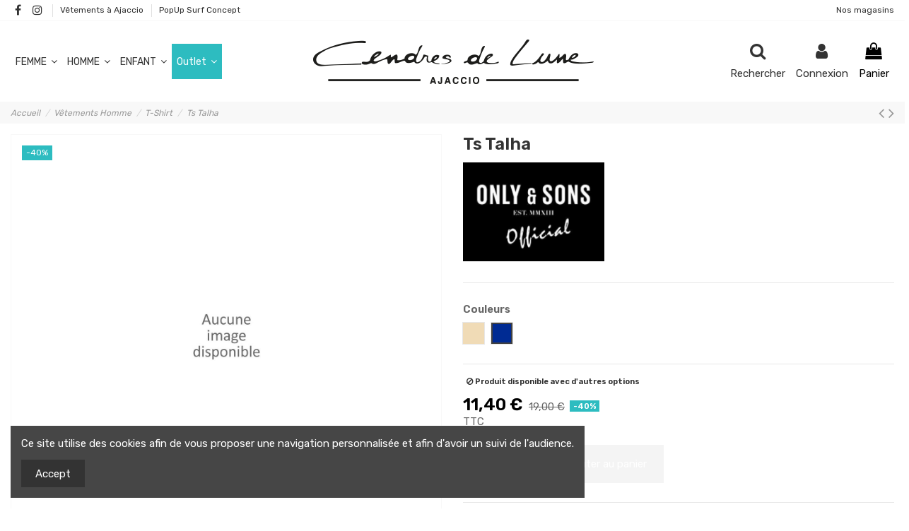

--- FILE ---
content_type: text/html; charset=utf-8
request_url: https://www.cendresdelune.com/ts-talha-t-shirt-vetements-homme-ID12205.html
body_size: 23906
content:
<!doctype html>
<html lang="fr">

<head>
    
        
  <meta charset="utf-8">


  <meta http-equiv="x-ua-compatible" content="ie=edge">



  <script async src="https://www.googletagmanager.com/gtag/js?id=G-4DLNBFQZ3N"></script>
<script>
  
  window.dataLayer = window.dataLayer || [];
  function gtag(){dataLayer.push(arguments);}
  gtag('js', new Date());

  gtag('config', 'G-4DLNBFQZ3N');
  
</script>
  


  
  



    <link rel="canonical" href="https://www.cendresdelune.com/ts-talha-t-shirt-vetements-homme-ID12205.html">

  <title>Ts Talha () | T-Shirt - Vêtements Homme | Cendres de Lune - SARL ROBA Ajaccio</title>
  
    
  
  
    
  
  <meta name="description" content="Cendres de Lune - SARL ROBA Ajaccio vous propose &quot;Ts Talha&quot; de marque &quot;&quot;, rayon &quot;T-Shirt - Vêtements Homme&quot; ( Tailles: s, m, l, xl; Couleurs: beige, marine OS17E5419 )">
  <meta name="keywords" content="talha">
    
      <link rel="canonical" href="https://www.cendresdelune.com/ts-talha-t-shirt-vetements-homme-ID12205.html">
    

  
      

  
    <script type="application/ld+json">
  {
    "@context": "https://schema.org",
    "@id": "#store-organization",
    "@type": "Organization",
    "name" : "Cendres de Lune - Pop Up - SARL ROBA",
    "url" : "https://www.cendresdelune.com/",
  
      "logo": {
        "@type": "ImageObject",
        "url":"https://www.cendresdelune.com/img/cendres-de-lune-logo-1612363535.jpg"
      }
      }
</script>

<script type="application/ld+json">
  {
    "@context": "https://schema.org",
    "@type": "WebPage",
    "isPartOf": {
      "@type": "WebSite",
      "url":  "https://www.cendresdelune.com/",
      "name": "Cendres de Lune - Pop Up - SARL ROBA"
    },
    "name": "Ts Talha () | T-Shirt - Vêtements Homme | Cendres de Lune - SARL ROBA Ajaccio",
    "url":  "https://www.cendresdelune.com/ts-talha-t-shirt-vetements-homme-ID12205.html"
  }
</script>


  <script type="application/ld+json">
    {
      "@context": "https://schema.org",
      "@type": "BreadcrumbList",
      "itemListElement": [
                  {
            "@type": "ListItem",
            "position": 1,
            "name": "Accueil",
            "item": "https://www.cendresdelune.com/"
          },              {
            "@type": "ListItem",
            "position": 2,
            "name": "Vêtements Homme",
            "item": "https://www.cendresdelune.com/vetements-homme-cendres-de-lune-ID579"
          },              {
            "@type": "ListItem",
            "position": 3,
            "name": "T-Shirt",
            "item": "https://www.cendresdelune.com/t-shirt-vetements-homme-ID586"
          },              {
            "@type": "ListItem",
            "position": 4,
            "name": "Ts Talha",
            "item": "https://www.cendresdelune.com/ts-talha-t-shirt-vetements-homme-ID12205.html"
          }          ]
    }
  </script>


  

  

  
    
  



    <meta property="og:type" content="product">
    <meta property="og:url" content="https://www.cendresdelune.com/ts-talha-t-shirt-vetements-homme-ID12205.html">
    <meta property="og:title" content="Ts Talha () | T-Shirt - Vêtements Homme | Cendres de Lune - SARL ROBA Ajaccio">
    <meta property="og:site_name" content="Cendres de Lune - Pop Up - SARL ROBA">
    <meta property="og:description" content="Cendres de Lune - SARL ROBA Ajaccio vous propose &quot;Ts Talha&quot; de marque &quot;&quot;, rayon &quot;T-Shirt - Vêtements Homme&quot; ( Tailles: s, m, l, xl; Couleurs: beige, marine OS17E5419 )">
    <meta property="og:image" content="">
    <meta property="og:image:width" content="">
    <meta property="og:image:height" content="">





      <meta name="viewport" content="initial-scale=1,user-scalable=no,maximum-scale=1,width=device-width">
  




  <link rel="icon" type="image/vnd.microsoft.icon" href="https://www.cendresdelune.com/img/favicon.ico?1624608364">
  <link rel="shortcut icon" type="image/x-icon" href="https://www.cendresdelune.com/img/favicon.ico?1624608364">
      <link rel="apple-touch-icon" href="/img/cms/logo/cendres-de-lune-ajaccio-favicon-180.png">
        <link rel="icon" sizes="192x192" href="/img/cms/logo/cendres-de-lune-ajaccio-favicon-192.png">
  




    <link rel="stylesheet" href="https://www.cendresdelune.com/themes/warehouse/assets/css/theme.css" type="text/css" media="all">
  <link rel="stylesheet" href="https://www.cendresdelune.com/modules/paypal/views/css/paypal_fo.css" type="text/css" media="all">
  <link rel="stylesheet" href="https://www.cendresdelune.com/modules/alma/views/css/alma-product.css" type="text/css" media="all">
  <link rel="stylesheet" href="https://cdn.jsdelivr.net/npm/@alma/widgets@3.x.x/dist/widgets.min.css" type="text/css" media="all">
  <link rel="stylesheet" href="https://www.cendresdelune.com/modules/payplug/views//css/front-v4.15.0.css" type="text/css" media="all">
  <link rel="stylesheet" href="https://www.cendresdelune.com/modules/recaptchapro/views/css/front.css" type="text/css" media="all">
  <link rel="stylesheet" href="https://www.cendresdelune.com/modules/iqitcookielaw/views/css/front.css" type="text/css" media="all">
  <link rel="stylesheet" href="https://www.cendresdelune.com/modules/iqitelementor/views/css/frontend.min.css" type="text/css" media="all">
  <link rel="stylesheet" href="https://www.cendresdelune.com/modules/iqitmegamenu/views/css/front.css" type="text/css" media="all">
  <link rel="stylesheet" href="https://www.cendresdelune.com/modules/iqitreviews/views/css/front.css" type="text/css" media="all">
  <link rel="stylesheet" href="https://www.cendresdelune.com/modules/iqitthemeeditor/views/css/custom_s_1.css" type="text/css" media="all">
  <link rel="stylesheet" href="https://www.cendresdelune.com/modules/iqitcookielaw/views/css/custom_s_1.css" type="text/css" media="all">
  <link rel="stylesheet" href="https://www.cendresdelune.com/modules/iqitmegamenu/views/css/iqitmegamenu_s_1.css" type="text/css" media="all">
  <link rel="stylesheet" href="https://www.cendresdelune.com/themes/warehousechild/assets/css/font-awesome/css/font-awesome.css" type="text/css" media="all">
  <link rel="stylesheet" href="https://www.cendresdelune.com/themes/warehouse/assets/css/custom.css" type="text/css" media="all">




<link rel="preload" as="font"
      href="/themes/warehousechild/assets/css/font-awesome/fonts/fontawesome-webfont.woff?v=4.7.0"
      type="font/woff" crossorigin="anonymous">
<link rel="preload" as="font"
      href="/themes/warehousechild/assets/css/font-awesome/fonts/fontawesome-webfont.woff2?v=4.7.0"
      type="font/woff2" crossorigin="anonymous">


<link  rel="preload stylesheet"  as="style" href="/themes/warehousechild/assets/css/font-awesome/css/font-awesome-preload.css"
       type="text/css" crossorigin="anonymous">





    <script src="https://www.google.com/recaptcha/api.js?hl=fr" ></script>


  <script>
        var PAYPLUG_DOMAIN = "https:\/\/secure.payplug.com";
        var check_bellow = "Veuillez v\u00e9rifier ci-dessous:";
        var elementorFrontendConfig = {"isEditMode":"","stretchedSectionContainer":"","instagramToken":"","is_rtl":false,"ajax_csfr_token_url":"https:\/\/www.cendresdelune.com\/module\/iqitelementor\/Actions?process=handleCsfrToken&ajax=1"};
        var iqitTheme = {"rm_sticky":"up","rm_breakpoint":0,"op_preloader":"0","cart_style":"floating","cart_confirmation":"modal","h_layout":"4","f_fixed":"","f_layout":"2","h_absolute":"0","h_sticky":"menu","hw_width":"inherit","mm_content":"accordion","hm_submenu_width":"fullwidth-background","h_search_type":"full","pl_lazyload":true,"pl_infinity":true,"pl_rollover":true,"pl_crsl_autoplay":true,"pl_slider_ld":5,"pl_slider_d":4,"pl_slider_t":2,"pl_slider_p":1,"pp_thumbs":"leftd","pp_zoom":"modal","pp_image_layout":"carousel","pp_tabs":"tabha","pl_grid_qty":false};
        var iqitmegamenu = {"sticky":"false","containerSelector":"#wrapper > .container"};
        var iqitreviews = [];
        var is_sandbox_mode = false;
        var module_name = "payplug";
        var p_version = "1.7";
        var payplug_ajax_url = "https:\/\/www.cendresdelune.com\/module\/payplug\/ajax";
        var pixel_ids = "679873026138276";
        var pp_custom_add_to_cart = "";
        var prestashop = {"cart":{"products":[],"totals":{"total":{"type":"total","label":"Total","amount":0,"value":"0,00\u00a0\u20ac"},"total_including_tax":{"type":"total","label":"Total TTC","amount":0,"value":"0,00\u00a0\u20ac"},"total_excluding_tax":{"type":"total","label":"Total HT :","amount":0,"value":"0,00\u00a0\u20ac"}},"subtotals":{"products":{"type":"products","label":"Sous-total","amount":0,"value":"0,00\u00a0\u20ac"},"discounts":null,"shipping":{"type":"shipping","label":"Livraison","amount":0,"value":""},"tax":{"type":"tax","label":"Taxes incluses","amount":0,"value":"0,00\u00a0\u20ac"}},"products_count":0,"summary_string":"0 articles","vouchers":{"allowed":1,"added":[]},"discounts":[],"minimalPurchase":0,"minimalPurchaseRequired":""},"currency":{"id":1,"name":"Euro","iso_code":"EUR","iso_code_num":"978","sign":"\u20ac"},"customer":{"lastname":null,"firstname":null,"email":null,"birthday":null,"newsletter":null,"newsletter_date_add":null,"optin":null,"website":null,"company":null,"siret":null,"ape":null,"is_logged":false,"gender":{"type":null,"name":null},"addresses":[]},"language":{"name":"Fran\u00e7ais (French)","iso_code":"fr","locale":"fr-FR","language_code":"fr","is_rtl":"0","date_format_lite":"d\/m\/Y","date_format_full":"d\/m\/Y H:i:s","id":1},"page":{"title":"","canonical":"https:\/\/www.cendresdelune.com\/ts-talha-t-shirt-vetements-homme-ID12205.html","meta":{"title":"Ts Talha () | T-Shirt - V\u00eatements Homme | Cendres de Lune - SARL ROBA Ajaccio","description":"Cendres de Lune - SARL ROBA Ajaccio vous propose \"Ts Talha\" de marque \"\", rayon \"T-Shirt - V\u00eatements Homme\" ( Tailles: s, m, l, xl; Couleurs: beige, marine OS17E5419 )","keywords":"talha","robots":"index"},"page_name":"product","body_classes":{"lang-fr":true,"lang-rtl":false,"country-FR":true,"currency-EUR":true,"layout-full-width":true,"page-product":true,"tax-display-enabled":true,"product-id-12205":true,"product-Ts Talha":true,"product-id-category-586":true,"product-id-manufacturer-280":true,"product-id-supplier-0":true,"product-available-for-order":true},"admin_notifications":[]},"shop":{"name":"Cendres de Lune - Pop Up - SARL ROBA","logo":"https:\/\/www.cendresdelune.com\/img\/cendres-de-lune-logo-1612363535.jpg","stores_icon":"https:\/\/www.cendresdelune.com\/img\/logo_stores.png","favicon":"https:\/\/www.cendresdelune.com\/img\/favicon.ico"},"urls":{"base_url":"https:\/\/www.cendresdelune.com\/","current_url":"https:\/\/www.cendresdelune.com\/ts-talha-t-shirt-vetements-homme-ID12205.html","shop_domain_url":"https:\/\/www.cendresdelune.com","img_ps_url":"https:\/\/www.cendresdelune.com\/img\/","img_cat_url":"https:\/\/www.cendresdelune.com\/img\/c\/","img_lang_url":"https:\/\/www.cendresdelune.com\/img\/l\/","img_prod_url":"https:\/\/www.cendresdelune.com\/img\/p\/","img_manu_url":"https:\/\/www.cendresdelune.com\/img\/m\/","img_sup_url":"https:\/\/www.cendresdelune.com\/img\/su\/","img_ship_url":"https:\/\/www.cendresdelune.com\/img\/s\/","img_store_url":"https:\/\/www.cendresdelune.com\/img\/st\/","img_col_url":"https:\/\/www.cendresdelune.com\/img\/co\/","img_url":"https:\/\/www.cendresdelune.com\/themes\/warehousechild\/assets\/img\/","css_url":"https:\/\/www.cendresdelune.com\/themes\/warehousechild\/assets\/css\/","js_url":"https:\/\/www.cendresdelune.com\/themes\/warehousechild\/assets\/js\/","pic_url":"https:\/\/www.cendresdelune.com\/upload\/","pages":{"address":"https:\/\/www.cendresdelune.com\/adresse","addresses":"https:\/\/www.cendresdelune.com\/adresses","authentication":"https:\/\/www.cendresdelune.com\/connexion","cart":"https:\/\/www.cendresdelune.com\/panier","category":"https:\/\/www.cendresdelune.com\/index.php?controller=category","cms":"https:\/\/www.cendresdelune.com\/index.php?controller=cms","contact":"https:\/\/www.cendresdelune.com\/nous-contacter","discount":"https:\/\/www.cendresdelune.com\/reduction","guest_tracking":"https:\/\/www.cendresdelune.com\/suivi-commande-invite","history":"https:\/\/www.cendresdelune.com\/historique-commandes","identity":"https:\/\/www.cendresdelune.com\/identite","index":"https:\/\/www.cendresdelune.com\/","my_account":"https:\/\/www.cendresdelune.com\/mon-compte","order_confirmation":"https:\/\/www.cendresdelune.com\/confirmation-commande","order_detail":"https:\/\/www.cendresdelune.com\/index.php?controller=order-detail","order_follow":"https:\/\/www.cendresdelune.com\/suivi-commande","order":"https:\/\/www.cendresdelune.com\/commande","order_return":"https:\/\/www.cendresdelune.com\/index.php?controller=order-return","order_slip":"https:\/\/www.cendresdelune.com\/avoirs","pagenotfound":"https:\/\/www.cendresdelune.com\/page-introuvable","password":"https:\/\/www.cendresdelune.com\/recuperation-mot-de-passe","pdf_invoice":"https:\/\/www.cendresdelune.com\/index.php?controller=pdf-invoice","pdf_order_return":"https:\/\/www.cendresdelune.com\/index.php?controller=pdf-order-return","pdf_order_slip":"https:\/\/www.cendresdelune.com\/index.php?controller=pdf-order-slip","prices_drop":"https:\/\/www.cendresdelune.com\/promo","product":"https:\/\/www.cendresdelune.com\/index.php?controller=product","search":"https:\/\/www.cendresdelune.com\/recherche","sitemap":"https:\/\/www.cendresdelune.com\/plan-du-site","stores":"https:\/\/www.cendresdelune.com\/magasin-vetement-ajaccio","supplier":"https:\/\/www.cendresdelune.com\/fournisseur","register":"https:\/\/www.cendresdelune.com\/connexion?create_account=1","order_login":"https:\/\/www.cendresdelune.com\/commande?login=1"},"alternative_langs":[],"theme_assets":"\/themes\/warehousechild\/assets\/","actions":{"logout":"https:\/\/www.cendresdelune.com\/?mylogout="},"no_picture_image":{"bySize":{"small_default":{"url":"https:\/\/www.cendresdelune.com\/img\/p\/fr-default-small_default.jpg","width":98,"height":127},"cart_default":{"url":"https:\/\/www.cendresdelune.com\/img\/p\/fr-default-cart_default.jpg","width":125,"height":162},"home_default":{"url":"https:\/\/www.cendresdelune.com\/img\/p\/fr-default-home_default.jpg","width":236,"height":305},"large_default":{"url":"https:\/\/www.cendresdelune.com\/img\/p\/fr-default-large_default.jpg","width":381,"height":492},"medium_default":{"url":"https:\/\/www.cendresdelune.com\/img\/p\/fr-default-medium_default.jpg","width":452,"height":584},"thickbox_default":{"url":"https:\/\/www.cendresdelune.com\/img\/p\/fr-default-thickbox_default.jpg","width":1100,"height":1422}},"small":{"url":"https:\/\/www.cendresdelune.com\/img\/p\/fr-default-small_default.jpg","width":98,"height":127},"medium":{"url":"https:\/\/www.cendresdelune.com\/img\/p\/fr-default-large_default.jpg","width":381,"height":492},"large":{"url":"https:\/\/www.cendresdelune.com\/img\/p\/fr-default-thickbox_default.jpg","width":1100,"height":1422},"legend":""}},"configuration":{"display_taxes_label":true,"display_prices_tax_incl":true,"is_catalog":false,"show_prices":true,"opt_in":{"partner":false},"quantity_discount":{"type":"discount","label":"Remise sur prix unitaire"},"voucher_enabled":1,"return_enabled":1},"field_required":[],"breadcrumb":{"links":[{"title":"Accueil","url":"https:\/\/www.cendresdelune.com\/"},{"title":"V\u00eatements Homme","url":"https:\/\/www.cendresdelune.com\/vetements-homme-cendres-de-lune-ID579"},{"title":"T-Shirt","url":"https:\/\/www.cendresdelune.com\/t-shirt-vetements-homme-ID586"},{"title":"Ts Talha","url":"https:\/\/www.cendresdelune.com\/ts-talha-t-shirt-vetements-homme-ID12205.html"}],"count":4},"link":{"protocol_link":"https:\/\/","protocol_content":"https:\/\/"},"time":1769073049,"static_token":"1cdb8bacf1d69909ab95e23005e553ae","token":"35be50362a13f7a856857fc11d381caa","debug":false};
        var psemailsubscription_subscription = "https:\/\/www.cendresdelune.com\/module\/ps_emailsubscription\/subscription";
        var re_size = "normal";
        var re_theme = "light";
        var re_version = "1";
        var single_event_tracking = 0;
        var site_key = "6LfGZ98ZAAAAAOBe6kCFaJ7FJ7TlymftCZmol_PM";
        var there_is1 = "Il y a 1 erreur";
        var validate_first = "Je ne suis pas un robot, puis cliquez \u00e0 nouveau sur vous abonner";
        var whitelist_m = "";
        var whitelisted = false;
        var wrong_captcha = "Captcha faux.";
      </script>



  <script async src="https://www.googletagmanager.com/gtag/js?id=UA-165062470-1"></script>
<script>
  window.dataLayer = window.dataLayer || [];
  function gtag(){dataLayer.push(arguments);}
  gtag('js', new Date());
  gtag(
    'config',
    'UA-165062470-1',
    {
      'debug_mode':false
      , 'anonymize_ip': true                }
  );
</script>


<script src="https://cdn.brevo.com/js/sdk-loader.js" async></script>
<script>
    window.Brevo = window.Brevo || [];
    Brevo.push([
        "init",
        {
            client_key: "ten7catrptj4fo4zgbpaqppu",
            email_id: "",
        },
    ]);
</script>




    
            <meta property="product:pretax_price:amount" content="9.5">
        <meta property="product:pretax_price:currency" content="EUR">
        <meta property="product:price:amount" content="11.4">
        <meta property="product:price:currency" content="EUR">
        
    

    </head>

    <body id="product" class="lang-fr country-fr currency-eur layout-full-width page-product tax-display-enabled product-id-12205 product-ts-talha product-id-category-586 product-id-manufacturer-280 product-id-supplier-0 product-available-for-order body-desktop-header-style-w-4       customer-not-logged">


    




    


<main id="main-page-content"  >
    
            

    <header id="header" class="desktop-header-style-w-4">
        
            
  <div class="header-banner">
    
  </div>




            <nav class="header-nav">
        <div class="container">
    
        <div class="row justify-content-between">
            <div class="col col-auto col-md left-nav">
                 <div class="d-inline-block"> 

<ul class="social-links _topbar" itemscope itemtype="https://schema.org/Organization" itemid="#store-organization">
    <li class="facebook"><a itemprop="sameAs" href="https://www.facebook.com/cendresdeluneajaccio" target="_blank" rel="noreferrer noopener"><i class="fa fa-facebook fa-fw" aria-hidden="true"></i></a></li>    <li class="instagram"><a itemprop="sameAs" href="https://www.instagram.com/boutique_cendresdelune/" target="_blank" rel="noreferrer noopener"><i class="fa fa-instagram fa-fw" aria-hidden="true"></i></a></li>          </ul>

 </div>                             <div class="block-iqitlinksmanager block-iqitlinksmanager-2 block-links-inline d-inline-block">
            <ul>
                                                            <li>
                            <a
                                    href="/"
                                                                                                    >
                                Vêtements à Ajaccio
                            </a>
                        </li>
                                                                                <li>
                            <a
                                    href="https://popupsurfconcept.fr/"
                                                                        target="_blank" rel="noreferrer noopener"                            >
                                PopUp Surf Concept
                            </a>
                        </li>
                                                </ul>
        </div>
    
            </div>
            <div class="col col-auto center-nav text-center">
                
             </div>
            <div class="col col-auto col-md right-nav text-right">
                            <div class="block-iqitlinksmanager block-iqitlinksmanager-6 block-links-inline d-inline-block">
            <ul>
                                                            <li>
                            <a
                                    href="/magasin-vetement-ajaccio"
                                                                                                    >
                                Nos magasins
                            </a>
                        </li>
                                                </ul>
        </div>
    
             </div>
        </div>

                        </div>
            </nav>
        



<div id="desktop-header" class="desktop-header-style-4">
    
            
<div class="header-top">
    <div id="desktop-header-container" class="container">
        <div class="row align-items-center">
                            <div class="col col-header-left col-header-menu">
                                        <div id="iqitmegamenu-wrapper" class="iqitmegamenu-wrapper iqitmegamenu-all">
	<div class="container container-iqitmegamenu">
		<div id="iqitmegamenu-horizontal" class="iqitmegamenu  clearfix" role="navigation">

						
			<nav id="cbp-hrmenu" class="cbp-hrmenu cbp-horizontal cbp-hrsub-narrow">
				<ul>
											<li id="cbp-hrmenu-tab-3"
							class="cbp-hrmenu-tab cbp-hrmenu-tab-3  cbp-has-submeu">
							<a href="https://www.cendresdelune.com/vetements-femme-cendres-de-lune-ID577" class="nav-link" 
										>
										

										<span class="cbp-tab-title">
											FEMME											<i class="fa fa-angle-down cbp-submenu-aindicator"></i></span>
																			</a>
																			<div class="cbp-hrsub col-3">
											<div class="cbp-hrsub-inner">
												<div class="container iqitmegamenu-submenu-container">
													
																																													




<div class="row menu_row menu-element  first_rows menu-element-id-1">
                

                                                




    <div class="col-12 cbp-menu-column cbp-menu-element menu-element-id-2 ">
        <div class="cbp-menu-column-inner">
                        
                
                
                    
                                                    <div class="row cbp-categories-row">
                                                                                                            <div class="col-12">
                                            <div class="cbp-category-link-w"><a href="https://www.cendresdelune.com/vetements-femme-cendres-de-lune-ID577"
                                                                                class="cbp-column-title nav-link cbp-category-title">Vêtements Femme</a>
                                                                                                                                                    
    <ul class="cbp-links cbp-category-tree"><li ><div class="cbp-category-link-w"><a href="https://www.cendresdelune.com/robe-vetements-femme-ID598">Robe</a></div></li><li ><div class="cbp-category-link-w"><a href="https://www.cendresdelune.com/jupe-vetements-femme-ID607">Jupe</a></div></li><li ><div class="cbp-category-link-w"><a href="https://www.cendresdelune.com/chemisier-blouse-tunique-vetements-femme-ID596">Chemisier - Blouse - Tunique</a></div></li><li ><div class="cbp-category-link-w"><a href="https://www.cendresdelune.com/t-shirt-debardeur-vetements-femme-ID599">T-Shirt - Débardeur</a></div></li><li ><div class="cbp-category-link-w"><a href="https://www.cendresdelune.com/pull-gilet-sweat-vetements-femme-ID600">Pull - Gilet - Sweat</a></div></li><li ><div class="cbp-category-link-w"><a href="https://www.cendresdelune.com/combinaison-salopette-vetements-femme-ID604">Combinaison - Salopette</a></div></li><li ><div class="cbp-category-link-w"><a href="https://www.cendresdelune.com/short-vetements-femme-ID603">Short</a></div></li><li ><div class="cbp-category-link-w"><a href="https://www.cendresdelune.com/jean-vetements-femme-ID578">Jean</a></div></li><li ><div class="cbp-category-link-w"><a href="https://www.cendresdelune.com/pantalon-chino-vetements-femme-ID601">Pantalon - Chino</a></div></li><li ><div class="cbp-category-link-w"><a href="https://www.cendresdelune.com/legging-vetements-femme-ID609">Legging</a></div></li><li ><div class="cbp-category-link-w"><a href="https://www.cendresdelune.com/veste-blouson-vetements-femme-ID594">Veste - Blouson</a></div></li><li ><div class="cbp-category-link-w"><a href="https://www.cendresdelune.com/manteau-doudoune-vetements-femme-ID595">Manteau - Doudoune</a></div></li><li ><div class="cbp-category-link-w"><a href="https://www.cendresdelune.com/vetements-sportswear-vetements-femme-ID597">Vêtements Sportswear</a></div></li><li ><div class="cbp-category-link-w"><a href="https://www.cendresdelune.com/maillot-de-bain-vetements-femme-ID616">Maillot de Bain</a></div></li><li ><div class="cbp-category-link-w"><a href="https://www.cendresdelune.com/chaussures-vetements-femme-ID608">Chaussures</a></div></li></ul>

                                                                                            </div>
                                        </div>
                                                                                                </div>
                                            
                
            

            
            </div>    </div>
                            
                </div>
																													
																									</div>
											</div>
										</div>
																</li>
												<li id="cbp-hrmenu-tab-4"
							class="cbp-hrmenu-tab cbp-hrmenu-tab-4  cbp-has-submeu">
							<a href="https://www.cendresdelune.com/vetements-homme-cendres-de-lune-ID579" class="nav-link" 
										>
										

										<span class="cbp-tab-title">
											HOMME											<i class="fa fa-angle-down cbp-submenu-aindicator"></i></span>
																			</a>
																			<div class="cbp-hrsub col-3">
											<div class="cbp-hrsub-inner">
												<div class="container iqitmegamenu-submenu-container">
													
																																													




<div class="row menu_row menu-element  first_rows menu-element-id-1">
                

                                                




    <div class="col-12 cbp-menu-column cbp-menu-element menu-element-id-2 ">
        <div class="cbp-menu-column-inner">
                        
                
                
                    
                                                    <div class="row cbp-categories-row">
                                                                                                            <div class="col-12">
                                            <div class="cbp-category-link-w"><a href="https://www.cendresdelune.com/vetements-homme-cendres-de-lune-ID579"
                                                                                class="cbp-column-title nav-link cbp-category-title">Vêtements Homme</a>
                                                                                                                                                    
    <ul class="cbp-links cbp-category-tree"><li ><div class="cbp-category-link-w"><a href="https://www.cendresdelune.com/jean-vetements-homme-ID580">Jean</a></div></li><li ><div class="cbp-category-link-w"><a href="https://www.cendresdelune.com/pantalon-vetements-homme-ID581">Pantalon</a></div></li><li ><div class="cbp-category-link-w"><a href="https://www.cendresdelune.com/bermuda-short-vetements-homme-ID582">Bermuda - Short</a></div></li><li ><div class="cbp-category-link-w"><a href="https://www.cendresdelune.com/manteau-blouson-vetements-homme-ID583">Manteau - Blouson</a></div></li><li ><div class="cbp-category-link-w"><a href="https://www.cendresdelune.com/sweat-pant-vetements-homme-ID617">Sweat Pant</a></div></li><li ><div class="cbp-category-link-w"><a href="https://www.cendresdelune.com/pull-gilet-sweat-vetements-homme-ID587">Pull - Gilet - Sweat</a></div></li><li ><div class="cbp-category-link-w"><a href="https://www.cendresdelune.com/chemise-vetements-homme-ID584">Chemise</a></div></li><li ><div class="cbp-category-link-w"><a href="https://www.cendresdelune.com/polo-vetements-homme-ID585">Polo</a></div></li><li ><div class="cbp-category-link-w"><a href="https://www.cendresdelune.com/t-shirt-vetements-homme-ID586">T-Shirt</a></div></li><li ><div class="cbp-category-link-w"><a href="https://www.cendresdelune.com/vetements-sportwear-vetements-homme-ID606">Vêtements Sportwear</a></div></li><li ><div class="cbp-category-link-w"><a href="https://www.cendresdelune.com/maillot-de-bain-vetements-homme-ID610">Maillot De Bain</a></div></li><li ><div class="cbp-category-link-w"><a href="https://www.cendresdelune.com/accessoires-vetements-homme-ID588">Accessoires</a></div></li><li ><div class="cbp-category-link-w"><a href="https://www.cendresdelune.com/chaussures-vetements-homme-ID611">Chaussures</a></div></li><li ><div class="cbp-category-link-w"><a href="https://www.cendresdelune.com/costume-et-blazer-vetements-homme-ID614">Costume Et Blazer</a></div></li></ul>

                                                                                            </div>
                                        </div>
                                                                                                </div>
                                            
                
            

            
            </div>    </div>
                            
                </div>
																													
																									</div>
											</div>
										</div>
																</li>
												<li id="cbp-hrmenu-tab-5"
							class="cbp-hrmenu-tab cbp-hrmenu-tab-5  cbp-has-submeu">
							<a href="https://www.cendresdelune.com/vetements-enfant-cendres-de-lune-ID554" class="nav-link" 
										>
										

										<span class="cbp-tab-title">
											ENFANT											<i class="fa fa-angle-down cbp-submenu-aindicator"></i></span>
																			</a>
																			<div class="cbp-hrsub col-6">
											<div class="cbp-hrsub-inner">
												<div class="container iqitmegamenu-submenu-container">
													
																																													




<div class="row menu_row menu-element  first_rows menu-element-id-1">
                

                                                




    <div class="col-6 cbp-menu-column cbp-menu-element menu-element-id-2 ">
        <div class="cbp-menu-column-inner">
                        
                
                
                    
                                                    <div class="row cbp-categories-row">
                                                                                                            <div class="col-12">
                                            <div class="cbp-category-link-w"><a href="https://www.cendresdelune.com/vetements-fille-vetements-enfant-ID555"
                                                                                class="cbp-column-title nav-link cbp-category-title">Vêtements Fille</a>
                                                                                                                                                    
    <ul class="cbp-links cbp-category-tree"><li ><div class="cbp-category-link-w"><a href="https://www.cendresdelune.com/t-shirt-debardeur-vetements-fille-ID557">T-Shirt - Débardeur</a></div></li><li ><div class="cbp-category-link-w"><a href="https://www.cendresdelune.com/robe-vetements-fille-ID558">Robe</a></div></li><li ><div class="cbp-category-link-w"><a href="https://www.cendresdelune.com/short-bermuda-vetements-fille-ID559">Short - Bermuda</a></div></li><li ><div class="cbp-category-link-w"><a href="https://www.cendresdelune.com/maillot-de-bain-vetements-fille-ID592">Maillot De Bain</a></div></li><li ><div class="cbp-category-link-w"><a href="https://www.cendresdelune.com/salopette-combinaison-vetements-fille-ID556">Salopette - Combinaison</a></div></li><li ><div class="cbp-category-link-w"><a href="https://www.cendresdelune.com/combinaison-salopette-vetements-fille-ID605">Combinaison Salopette</a></div></li><li ><div class="cbp-category-link-w"><a href="https://www.cendresdelune.com/accessoires-vetements-fille-ID560">Accessoires</a></div></li><li ><div class="cbp-category-link-w"><a href="https://www.cendresdelune.com/vetements-sportswear-vetements-fille-ID561">Vêtements Sportswear</a></div></li><li ><div class="cbp-category-link-w"><a href="https://www.cendresdelune.com/jean-vetements-fille-ID564">Jean</a></div></li><li ><div class="cbp-category-link-w"><a href="https://www.cendresdelune.com/legging-vetements-fille-ID565">Legging</a></div></li><li ><div class="cbp-category-link-w"><a href="https://www.cendresdelune.com/pull-vetements-fille-ID566">Pull</a></div></li><li ><div class="cbp-category-link-w"><a href="https://www.cendresdelune.com/pantalon-pantacourt-vetements-fille-ID567">Pantalon - Pantacourt</a></div></li><li ><div class="cbp-category-link-w"><a href="https://www.cendresdelune.com/blouse-chemisier-vetements-fille-ID568">Blouse - Chemisier</a></div></li><li ><div class="cbp-category-link-w"><a href="https://www.cendresdelune.com/manteau-blouson-vetements-fille-ID569">Manteau - Blouson</a></div></li><li ><div class="cbp-category-link-w"><a href="https://www.cendresdelune.com/sweat-vetements-fille-ID572">Sweat</a></div></li></ul>

                                                                                            </div>
                                        </div>
                                                                                                </div>
                                            
                
            

            
            </div>    </div>
                                    




    <div class="col-6 cbp-menu-column cbp-menu-element menu-element-id-3 ">
        <div class="cbp-menu-column-inner">
                        
                
                
                    
                                                    <div class="row cbp-categories-row">
                                                                                                            <div class="col-12">
                                            <div class="cbp-category-link-w"><a href="https://www.cendresdelune.com/vetements-garcon-vetements-enfant-ID562"
                                                                                class="cbp-column-title nav-link cbp-category-title">Vêtements Garçon</a>
                                                                                                                                                    
    <ul class="cbp-links cbp-category-tree"><li ><div class="cbp-category-link-w"><a href="https://www.cendresdelune.com/vetements-sportswear-vetements-garcon-ID563">Vêtements Sportswear</a></div></li><li ><div class="cbp-category-link-w"><a href="https://www.cendresdelune.com/t-shirt-polo-vetements-garcon-ID570">T-Shirt - Polo</a></div></li><li ><div class="cbp-category-link-w"><a href="https://www.cendresdelune.com/sweat-vetements-garcon-ID571">Sweat</a></div></li><li ><div class="cbp-category-link-w"><a href="https://www.cendresdelune.com/pantalon-chino-vetements-garcon-ID573">Pantalon - Chino</a></div></li><li ><div class="cbp-category-link-w"><a href="https://www.cendresdelune.com/blouse-chemisier-vetements-garcon-ID574">Blouse - Chemisier</a></div></li><li ><div class="cbp-category-link-w"><a href="https://www.cendresdelune.com/short-bermuda-vetements-garcon-ID575">Short - Bermuda</a></div></li><li ><div class="cbp-category-link-w"><a href="https://www.cendresdelune.com/jean-vetements-garcon-ID576">Jean</a></div></li><li ><div class="cbp-category-link-w"><a href="https://www.cendresdelune.com/accessoires-vetements-garcon-ID589">Accessoires</a></div></li><li ><div class="cbp-category-link-w"><a href="https://www.cendresdelune.com/chemise-vetements-garcon-ID591">Chemise</a></div></li><li ><div class="cbp-category-link-w"><a href="https://www.cendresdelune.com/maillot-de-bain-vetements-garcon-ID593">Maillot De Bain</a></div></li><li ><div class="cbp-category-link-w"><a href="https://www.cendresdelune.com/manteau-blouson-vetements-garcon-ID612">Manteau - Blouson</a></div></li><li ><div class="cbp-category-link-w"><a href="https://www.cendresdelune.com/chaussures-vetements-garcon-ID613">Chaussures</a></div></li></ul>

                                                                                            </div>
                                        </div>
                                                                                                </div>
                                            
                
            

            
            </div>    </div>
                            
                </div>
																													
																									</div>
											</div>
										</div>
																</li>
												<li id="cbp-hrmenu-tab-7"
							class="cbp-hrmenu-tab cbp-hrmenu-tab-7  cbp-has-submeu">
							<a href="https://www.cendresdelune.com/vetements-outlet-cendres-de-lune-ID618" class="nav-link" 
										>
										

										<span class="cbp-tab-title">
											Outlet											<i class="fa fa-angle-down cbp-submenu-aindicator"></i></span>
																			</a>
																			<div class="cbp-hrsub col-12">
											<div class="cbp-hrsub-inner">
												<div class="container iqitmegamenu-submenu-container">
													
																																													




<div class="row menu_row menu-element  first_rows menu-element-id-1">
                

                                                




    <div class="col-3 cbp-menu-column cbp-menu-element menu-element-id-2 ">
        <div class="cbp-menu-column-inner">
                        
                
                
                    
                                                    <div class="row cbp-categories-row">
                                                                                                            <div class="col-12">
                                            <div class="cbp-category-link-w"><a href="https://www.cendresdelune.com/vetements-outlet-femme-vetements-outlet-ID619"
                                                                                class="cbp-column-title nav-link cbp-category-title">Vêtements Outlet Femme</a>
                                                                                                                                                    
    <ul class="cbp-links cbp-category-tree"><li ><div class="cbp-category-link-w"><a href="https://www.cendresdelune.com/robe-vetements-outlet-femme-ID625">Robe</a></div></li><li ><div class="cbp-category-link-w"><a href="https://www.cendresdelune.com/jupe-vetements-outlet-femme-ID626">Jupe</a></div></li><li ><div class="cbp-category-link-w"><a href="https://www.cendresdelune.com/chemisier-blouse-tunique-vetements-outlet-femme-ID627">Chemisier - Blouse - Tunique</a></div></li><li ><div class="cbp-category-link-w"><a href="https://www.cendresdelune.com/t-shirt-debardeur-vetements-outlet-femme-ID628">T-shirt - Débardeur</a></div></li><li ><div class="cbp-category-link-w"><a href="https://www.cendresdelune.com/pull-gilet-sweat-vetements-outlet-femme-ID629">Pull - Gilet - Sweat</a></div></li><li ><div class="cbp-category-link-w"><a href="https://www.cendresdelune.com/combinaison-salopette-vetements-outlet-femme-ID630">Combinaison - Salopette</a></div></li><li ><div class="cbp-category-link-w"><a href="https://www.cendresdelune.com/short-vetements-outlet-femme-ID631">Short</a></div></li><li ><div class="cbp-category-link-w"><a href="https://www.cendresdelune.com/jean-vetements-outlet-femme-ID632">Jean</a></div></li><li ><div class="cbp-category-link-w"><a href="https://www.cendresdelune.com/pantalon-chino-vetements-outlet-femme-ID633">Pantalon - Chino</a></div></li><li ><div class="cbp-category-link-w"><a href="https://www.cendresdelune.com/legging-vetements-outlet-femme-ID634">Legging</a></div></li><li ><div class="cbp-category-link-w"><a href="https://www.cendresdelune.com/veste-blouson-vetements-outlet-femme-ID635">Veste - Blouson</a></div></li><li ><div class="cbp-category-link-w"><a href="https://www.cendresdelune.com/manteau-doudoune-vetements-outlet-femme-ID636">Manteau - Doudoune</a></div></li><li ><div class="cbp-category-link-w"><a href="https://www.cendresdelune.com/vetements-sportswear-vetements-outlet-femme-ID637">Vêtements Sportswear</a></div></li><li ><div class="cbp-category-link-w"><a href="https://www.cendresdelune.com/maillot-de-bain-vetements-outlet-femme-ID638">Maillot de Bain</a></div></li><li ><div class="cbp-category-link-w"><a href="https://www.cendresdelune.com/chaussures-vetements-outlet-femme-ID639">Chaussures</a></div></li><li ><div class="cbp-category-link-w"><a href="https://www.cendresdelune.com/sac-et-accessoires-vetements-outlet-femme-ID640">Sac et Accessoires</a></div></li></ul>

                                                                                            </div>
                                        </div>
                                                                                                </div>
                                            
                
            

            
            </div>    </div>
                                    




    <div class="col-3 cbp-menu-column cbp-menu-element menu-element-id-3 ">
        <div class="cbp-menu-column-inner">
                        
                
                
                    
                                                    <div class="row cbp-categories-row">
                                                                                                            <div class="col-12">
                                            <div class="cbp-category-link-w"><a href="https://www.cendresdelune.com/vetements-outlet-homme-vetements-outlet-ID620"
                                                                                class="cbp-column-title nav-link cbp-category-title">Vêtements Outlet Homme</a>
                                                                                                                                                    
    <ul class="cbp-links cbp-category-tree"><li ><div class="cbp-category-link-w"><a href="https://www.cendresdelune.com/jean-vetements-outlet-homme-ID641">Jean</a></div></li><li ><div class="cbp-category-link-w"><a href="https://www.cendresdelune.com/pantalon-vetements-outlet-homme-ID642">Pantalon</a></div></li><li ><div class="cbp-category-link-w"><a href="https://www.cendresdelune.com/bermuda-short-vetements-outlet-homme-ID643">Bermuda - Short</a></div></li><li ><div class="cbp-category-link-w"><a href="https://www.cendresdelune.com/manteau-blouson-vetements-outlet-homme-ID644">Manteau - Blouson</a></div></li><li ><div class="cbp-category-link-w"><a href="https://www.cendresdelune.com/sweat-pant-vetements-outlet-homme-ID645">Sweat Pant</a></div></li><li ><div class="cbp-category-link-w"><a href="https://www.cendresdelune.com/pull-gilet-sweat-vetements-outlet-homme-ID646">Pull - Gilet - Sweat</a></div></li><li ><div class="cbp-category-link-w"><a href="https://www.cendresdelune.com/chemise-vetements-outlet-homme-ID647">Chemise</a></div></li><li ><div class="cbp-category-link-w"><a href="https://www.cendresdelune.com/polo-vetements-outlet-homme-ID648">Polo</a></div></li><li ><div class="cbp-category-link-w"><a href="https://www.cendresdelune.com/t-shirt-vetements-outlet-homme-ID649">T-shirt</a></div></li><li ><div class="cbp-category-link-w"><a href="https://www.cendresdelune.com/vetement-de-sport-vetements-outlet-homme-ID650">Vêtement de Sport</a></div></li><li ><div class="cbp-category-link-w"><a href="https://www.cendresdelune.com/maillot-de-bain-vetements-outlet-homme-ID651">Maillot de Bain</a></div></li><li ><div class="cbp-category-link-w"><a href="https://www.cendresdelune.com/accessoires-vetements-outlet-homme-ID652">Accessoires</a></div></li><li ><div class="cbp-category-link-w"><a href="https://www.cendresdelune.com/chaussures-vetements-outlet-homme-ID653">Chaussures</a></div></li><li ><div class="cbp-category-link-w"><a href="https://www.cendresdelune.com/costumes-et-blazer-vetements-outlet-homme-ID654">Costumes et Blazer</a></div></li></ul>

                                                                                            </div>
                                        </div>
                                                                                                </div>
                                            
                
            

            
            </div>    </div>
                                    




    <div class="col-3 cbp-menu-column cbp-menu-element menu-element-id-4 ">
        <div class="cbp-menu-column-inner">
                        
                
                
                    
                                                    <div class="row cbp-categories-row">
                                                                                                            <div class="col-12">
                                            <div class="cbp-category-link-w"><a href="https://www.cendresdelune.com/vetements-outlet-filles-vetements-outlet-enfants-ID623"
                                                                                class="cbp-column-title nav-link cbp-category-title">Vêtements Outlet Filles</a>
                                                                                                                                                    
    <ul class="cbp-links cbp-category-tree"><li ><div class="cbp-category-link-w"><a href="https://www.cendresdelune.com/t-shirt-debardeur-vetements-outlet-filles-ID655">T-shirt - Débardeur</a></div></li><li ><div class="cbp-category-link-w"><a href="https://www.cendresdelune.com/robe-vetements-outlet-filles-ID656">Robe</a></div></li><li ><div class="cbp-category-link-w"><a href="https://www.cendresdelune.com/short-bermuda-vetements-outlet-filles-ID657">Short - Bermuda</a></div></li><li ><div class="cbp-category-link-w"><a href="https://www.cendresdelune.com/maillot-de-bain-vetements-outlet-filles-ID659">Maillot de Bain</a></div></li><li ><div class="cbp-category-link-w"><a href="https://www.cendresdelune.com/salopette-combinaison-vetements-outlet-filles-ID658">Salopette - Combinaison</a></div></li><li ><div class="cbp-category-link-w"><a href="https://www.cendresdelune.com/accessoires-vetements-outlet-filles-ID660">Accessoires</a></div></li><li ><div class="cbp-category-link-w"><a href="https://www.cendresdelune.com/vetements-sportswear-vetements-outlet-filles-ID661">Vêtements Sportswear</a></div></li><li ><div class="cbp-category-link-w"><a href="https://www.cendresdelune.com/jean-vetements-outlet-filles-ID662">Jean</a></div></li><li ><div class="cbp-category-link-w"><a href="https://www.cendresdelune.com/legging-vetements-outlet-filles-ID663">Legging</a></div></li><li ><div class="cbp-category-link-w"><a href="https://www.cendresdelune.com/pull-vetements-outlet-filles-ID664">Pull</a></div></li><li ><div class="cbp-category-link-w"><a href="https://www.cendresdelune.com/pantalon-pantacourt-vetements-outlet-filles-ID665">Pantalon - Pantacourt</a></div></li><li ><div class="cbp-category-link-w"><a href="https://www.cendresdelune.com/blouse-chemisier-vetements-outlet-filles-ID666">Blouse - Chemisier</a></div></li><li ><div class="cbp-category-link-w"><a href="https://www.cendresdelune.com/manteau-blouson-vetements-outlet-filles-ID667">Manteau - Blouson</a></div></li><li ><div class="cbp-category-link-w"><a href="https://www.cendresdelune.com/sweat-vetements-outlet-filles-ID668">Sweat</a></div></li><li ><div class="cbp-category-link-w"><a href="https://www.cendresdelune.com/chaussures-vetements-outlet-filles-ID669">Chaussures</a></div></li></ul>

                                                                                            </div>
                                        </div>
                                                                                                </div>
                                            
                
            

            
            </div>    </div>
                                    




    <div class="col-3 cbp-menu-column cbp-menu-element menu-element-id-5 ">
        <div class="cbp-menu-column-inner">
                        
                
                
                    
                                                    <div class="row cbp-categories-row">
                                                                                                            <div class="col-12">
                                            <div class="cbp-category-link-w"><a href="https://www.cendresdelune.com/vetements-outlet-garcons-vetements-outlet-enfants-ID624"
                                                                                class="cbp-column-title nav-link cbp-category-title">Vêtements Outlet Garçons</a>
                                                                                                                                                    
    <ul class="cbp-links cbp-category-tree"><li ><div class="cbp-category-link-w"><a href="https://www.cendresdelune.com/vetements-sportswear-vetements-outlet-garcons-ID670">Vêtements Sportswear</a></div></li><li ><div class="cbp-category-link-w"><a href="https://www.cendresdelune.com/t-shirt-polo-vetements-outlet-garcons-ID671">T-shirt - Polo</a></div></li><li ><div class="cbp-category-link-w"><a href="https://www.cendresdelune.com/sweat-vetements-outlet-garcons-ID672">Sweat</a></div></li><li ><div class="cbp-category-link-w"><a href="https://www.cendresdelune.com/pantalon-chino-vetements-outlet-garcons-ID673">Pantalon - Chino</a></div></li><li ><div class="cbp-category-link-w"><a href="https://www.cendresdelune.com/blouse-chemisier-vetements-outlet-garcons-ID674">Blouse - Chemisier</a></div></li><li ><div class="cbp-category-link-w"><a href="https://www.cendresdelune.com/short-bermuda-vetements-outlet-garcons-ID675">Short - Bermuda</a></div></li><li ><div class="cbp-category-link-w"><a href="https://www.cendresdelune.com/jean-vetements-outlet-garcons-ID676">Jean</a></div></li><li ><div class="cbp-category-link-w"><a href="https://www.cendresdelune.com/accessoires-vetements-outlet-garcons-ID677">Accessoires</a></div></li><li ><div class="cbp-category-link-w"><a href="https://www.cendresdelune.com/chemise-vetements-outlet-garcons-ID678">Chemise</a></div></li><li ><div class="cbp-category-link-w"><a href="https://www.cendresdelune.com/maillot-de-bain-vetements-outlet-garcons-ID679">Maillot de Bain</a></div></li><li ><div class="cbp-category-link-w"><a href="https://www.cendresdelune.com/manteau-blouson-vetements-outlet-garcons-ID680">Manteau - Blouson</a></div></li><li ><div class="cbp-category-link-w"><a href="https://www.cendresdelune.com/chaussures-vetements-outlet-garcons-ID681">Chaussures</a></div></li></ul>

                                                                                            </div>
                                        </div>
                                                                                                </div>
                                            
                
            

            
            </div>    </div>
                            
                </div>
																													
																									</div>
											</div>
										</div>
																</li>
											</ul>
				</nav>
			</div>
		</div>
		<div id="sticky-cart-wrapper"></div>
	</div>

		<div id="_desktop_iqitmegamenu-mobile">
		<div id="iqitmegamenu-mobile"
			class="mobile-menu js-mobile-menu  h-100  d-flex flex-column">

			<div class="mm-panel__header  mobile-menu__header-wrapper px-2 py-2">
				<div class="mobile-menu__header js-mobile-menu__header">

					<button type="button" class="mobile-menu__back-btn js-mobile-menu__back-btn btn">
						<span aria-hidden="true" class="fa fa-angle-left  align-middle mr-4"></span>
						<span class="mobile-menu__title js-mobile-menu__title paragraph-p1 align-middle"></span>
					</button>
					
				</div>
				<button type="button" class="btn btn-icon mobile-menu__close js-mobile-menu__close" aria-label="Close"
					data-toggle="dropdown">
					<span aria-hidden="true" class="fa fa-times"></span>
				</button>
			</div>

			<div class="position-relative mobile-menu__content flex-grow-1 mx-c16 my-c24 ">
				<ul
					class="position-absolute h-100  w-100  m-0 mm-panel__scroller mobile-menu__scroller px-4 py-4">
					<li class="mobile-menu__above-content"></li>
													



			
	<li class="mobile-menu__tab  d-flex flex-wrap js-mobile-menu__tab"><a  href="/"  class="flex-fill mobile-menu__link ">CENDRES DE LUNE</a></li><li class="mobile-menu__tab  d-flex flex-wrap js-mobile-menu__tab"><a  href="https://www.cendresdelune.com/vetements-femme-cendres-de-lune-ID577"  class="flex-fill mobile-menu__link js-mobile-menu__link-accordion--has-submenu  ">Vêtements Femme</a><span class="mobile-menu__arrow js-mobile-menu__link-accordion--has-submenu"><i class="fa fa-angle-down mobile-menu__expand-icon" aria-hidden="true"></i><i class="fa fa-angle-up mobile-menu__close-icon" aria-hidden="true"></i></span><div class="mobile-menu__tab-row-break"></div>
	<ul class="mobile-menu__submenu  mobile-menu__submenu--accordion js-mobile-menu__submenu"><li class="mobile-menu__tab  d-flex flex-wrap js-mobile-menu__tab"><a  href="https://www.cendresdelune.com/robe-vetements-femme-ID598"  class="flex-fill mobile-menu__link ">Robe</a></li><li class="mobile-menu__tab  d-flex flex-wrap js-mobile-menu__tab"><a  href="https://www.cendresdelune.com/jupe-vetements-femme-ID607"  class="flex-fill mobile-menu__link ">Jupe</a></li><li class="mobile-menu__tab  d-flex flex-wrap js-mobile-menu__tab"><a  href="https://www.cendresdelune.com/chemisier-blouse-tunique-vetements-femme-ID596"  class="flex-fill mobile-menu__link ">Chemisier - Blouse - Tunique</a></li><li class="mobile-menu__tab  d-flex flex-wrap js-mobile-menu__tab"><a  href="https://www.cendresdelune.com/t-shirt-debardeur-vetements-femme-ID599"  class="flex-fill mobile-menu__link ">T-Shirt - Débardeur</a></li><li class="mobile-menu__tab  d-flex flex-wrap js-mobile-menu__tab"><a  href="https://www.cendresdelune.com/pull-gilet-sweat-vetements-femme-ID600"  class="flex-fill mobile-menu__link ">Pull - Gilet - Sweat</a></li><li class="mobile-menu__tab  d-flex flex-wrap js-mobile-menu__tab"><a  href="https://www.cendresdelune.com/combinaison-salopette-vetements-femme-ID604"  class="flex-fill mobile-menu__link ">Combinaison - Salopette</a></li><li class="mobile-menu__tab  d-flex flex-wrap js-mobile-menu__tab"><a  href="https://www.cendresdelune.com/short-vetements-femme-ID603"  class="flex-fill mobile-menu__link ">Short</a></li><li class="mobile-menu__tab  d-flex flex-wrap js-mobile-menu__tab"><a  href="https://www.cendresdelune.com/jean-vetements-femme-ID578"  class="flex-fill mobile-menu__link ">Jean</a></li><li class="mobile-menu__tab  d-flex flex-wrap js-mobile-menu__tab"><a  href="https://www.cendresdelune.com/pantalon-chino-vetements-femme-ID601"  class="flex-fill mobile-menu__link ">Pantalon - Chino</a></li><li class="mobile-menu__tab  d-flex flex-wrap js-mobile-menu__tab"><a  href="https://www.cendresdelune.com/legging-vetements-femme-ID609"  class="flex-fill mobile-menu__link ">Legging</a></li><li class="mobile-menu__tab  d-flex flex-wrap js-mobile-menu__tab"><a  href="https://www.cendresdelune.com/veste-blouson-vetements-femme-ID594"  class="flex-fill mobile-menu__link ">Veste - Blouson</a></li><li class="mobile-menu__tab  d-flex flex-wrap js-mobile-menu__tab"><a  href="https://www.cendresdelune.com/manteau-doudoune-vetements-femme-ID595"  class="flex-fill mobile-menu__link ">Manteau - Doudoune</a></li><li class="mobile-menu__tab  d-flex flex-wrap js-mobile-menu__tab"><a  href="https://www.cendresdelune.com/vetements-sportswear-vetements-femme-ID597"  class="flex-fill mobile-menu__link ">Vêtements Sportswear</a></li><li class="mobile-menu__tab  d-flex flex-wrap js-mobile-menu__tab"><a  href="https://www.cendresdelune.com/maillot-de-bain-vetements-femme-ID616"  class="flex-fill mobile-menu__link ">Maillot de Bain</a></li><li class="mobile-menu__tab  d-flex flex-wrap js-mobile-menu__tab"><a  href="https://www.cendresdelune.com/chaussures-vetements-femme-ID608"  class="flex-fill mobile-menu__link ">Chaussures</a></li><li class="mobile-menu__tab  d-flex flex-wrap js-mobile-menu__tab"><a  href="https://www.cendresdelune.com/sacs-et-accessoires-vetements-femme-ID602"  class="flex-fill mobile-menu__link ">Sacs Et Accessoires</a></li><li class="mobile-menu__tab  d-flex flex-wrap js-mobile-menu__tab"><a  href="https://www.cendresdelune.com/sweat-pant--ID703"  class="flex-fill mobile-menu__link ">Sweat Pant</a></li></ul>	</li><li class="mobile-menu__tab  d-flex flex-wrap js-mobile-menu__tab"><a  href="https://www.cendresdelune.com/vetements-homme-cendres-de-lune-ID579"  class="flex-fill mobile-menu__link js-mobile-menu__link-accordion--has-submenu  ">Vêtements Homme</a><span class="mobile-menu__arrow js-mobile-menu__link-accordion--has-submenu"><i class="fa fa-angle-down mobile-menu__expand-icon" aria-hidden="true"></i><i class="fa fa-angle-up mobile-menu__close-icon" aria-hidden="true"></i></span><div class="mobile-menu__tab-row-break"></div>
	<ul class="mobile-menu__submenu  mobile-menu__submenu--accordion js-mobile-menu__submenu"><li class="mobile-menu__tab  d-flex flex-wrap js-mobile-menu__tab"><a  href="https://www.cendresdelune.com/jean-vetements-homme-ID580"  class="flex-fill mobile-menu__link ">Jean</a></li><li class="mobile-menu__tab  d-flex flex-wrap js-mobile-menu__tab"><a  href="https://www.cendresdelune.com/pantalon-vetements-homme-ID581"  class="flex-fill mobile-menu__link ">Pantalon</a></li><li class="mobile-menu__tab  d-flex flex-wrap js-mobile-menu__tab"><a  href="https://www.cendresdelune.com/bermuda-short-vetements-homme-ID582"  class="flex-fill mobile-menu__link ">Bermuda - Short</a></li><li class="mobile-menu__tab  d-flex flex-wrap js-mobile-menu__tab"><a  href="https://www.cendresdelune.com/manteau-blouson-vetements-homme-ID583"  class="flex-fill mobile-menu__link ">Manteau - Blouson</a></li><li class="mobile-menu__tab  d-flex flex-wrap js-mobile-menu__tab"><a  href="https://www.cendresdelune.com/sweat-pant-vetements-homme-ID617"  class="flex-fill mobile-menu__link ">Sweat Pant</a></li><li class="mobile-menu__tab  d-flex flex-wrap js-mobile-menu__tab"><a  href="https://www.cendresdelune.com/pull-gilet-sweat-vetements-homme-ID587"  class="flex-fill mobile-menu__link ">Pull - Gilet - Sweat</a></li><li class="mobile-menu__tab  d-flex flex-wrap js-mobile-menu__tab"><a  href="https://www.cendresdelune.com/chemise-vetements-homme-ID584"  class="flex-fill mobile-menu__link ">Chemise</a></li><li class="mobile-menu__tab  d-flex flex-wrap js-mobile-menu__tab"><a  href="https://www.cendresdelune.com/polo-vetements-homme-ID585"  class="flex-fill mobile-menu__link ">Polo</a></li><li class="mobile-menu__tab  d-flex flex-wrap js-mobile-menu__tab"><a  href="https://www.cendresdelune.com/t-shirt-vetements-homme-ID586"  class="flex-fill mobile-menu__link ">T-Shirt</a></li><li class="mobile-menu__tab  d-flex flex-wrap js-mobile-menu__tab"><a  href="https://www.cendresdelune.com/vetements-sportwear-vetements-homme-ID606"  class="flex-fill mobile-menu__link ">Vêtements Sportwear</a></li><li class="mobile-menu__tab  d-flex flex-wrap js-mobile-menu__tab"><a  href="https://www.cendresdelune.com/maillot-de-bain-vetements-homme-ID610"  class="flex-fill mobile-menu__link ">Maillot De Bain</a></li><li class="mobile-menu__tab  d-flex flex-wrap js-mobile-menu__tab"><a  href="https://www.cendresdelune.com/accessoires-vetements-homme-ID588"  class="flex-fill mobile-menu__link ">Accessoires</a></li><li class="mobile-menu__tab  d-flex flex-wrap js-mobile-menu__tab"><a  href="https://www.cendresdelune.com/chaussures-vetements-homme-ID611"  class="flex-fill mobile-menu__link ">Chaussures</a></li><li class="mobile-menu__tab  d-flex flex-wrap js-mobile-menu__tab"><a  href="https://www.cendresdelune.com/costume-et-blazer-vetements-homme-ID614"  class="flex-fill mobile-menu__link ">Costume Et Blazer</a></li></ul>	</li><li class="mobile-menu__tab  d-flex flex-wrap js-mobile-menu__tab"><a  href="https://www.cendresdelune.com/vetements-enfant-cendres-de-lune-ID554"  class="flex-fill mobile-menu__link js-mobile-menu__link-accordion--has-submenu  ">Vêtements Enfant</a><span class="mobile-menu__arrow js-mobile-menu__link-accordion--has-submenu"><i class="fa fa-angle-down mobile-menu__expand-icon" aria-hidden="true"></i><i class="fa fa-angle-up mobile-menu__close-icon" aria-hidden="true"></i></span><div class="mobile-menu__tab-row-break"></div>
	<ul class="mobile-menu__submenu  mobile-menu__submenu--accordion js-mobile-menu__submenu"><li class="mobile-menu__tab  d-flex flex-wrap js-mobile-menu__tab"><a  href="https://www.cendresdelune.com/vetements-fille-vetements-enfant-ID555"  class="flex-fill mobile-menu__link js-mobile-menu__link-accordion--has-submenu  ">Vêtements Fille</a><span class="mobile-menu__arrow js-mobile-menu__link-accordion--has-submenu"><i class="fa fa-angle-down mobile-menu__expand-icon" aria-hidden="true"></i><i class="fa fa-angle-up mobile-menu__close-icon" aria-hidden="true"></i></span><div class="mobile-menu__tab-row-break"></div>
	<ul class="mobile-menu__submenu  mobile-menu__submenu--accordion js-mobile-menu__submenu"><li class="mobile-menu__tab  d-flex flex-wrap js-mobile-menu__tab"><a  href="https://www.cendresdelune.com/t-shirt-debardeur-vetements-fille-ID557"  class="flex-fill mobile-menu__link ">T-Shirt - Débardeur</a></li><li class="mobile-menu__tab  d-flex flex-wrap js-mobile-menu__tab"><a  href="https://www.cendresdelune.com/robe-vetements-fille-ID558"  class="flex-fill mobile-menu__link ">Robe</a></li><li class="mobile-menu__tab  d-flex flex-wrap js-mobile-menu__tab"><a  href="https://www.cendresdelune.com/short-bermuda-vetements-fille-ID559"  class="flex-fill mobile-menu__link ">Short - Bermuda</a></li><li class="mobile-menu__tab  d-flex flex-wrap js-mobile-menu__tab"><a  href="https://www.cendresdelune.com/maillot-de-bain-vetements-fille-ID592"  class="flex-fill mobile-menu__link ">Maillot De Bain</a></li><li class="mobile-menu__tab  d-flex flex-wrap js-mobile-menu__tab"><a  href="https://www.cendresdelune.com/salopette-combinaison-vetements-fille-ID556"  class="flex-fill mobile-menu__link ">Salopette - Combinaison</a></li><li class="mobile-menu__tab  d-flex flex-wrap js-mobile-menu__tab"><a  href="https://www.cendresdelune.com/combinaison-salopette-vetements-fille-ID605"  class="flex-fill mobile-menu__link ">Combinaison Salopette</a></li><li class="mobile-menu__tab  d-flex flex-wrap js-mobile-menu__tab"><a  href="https://www.cendresdelune.com/accessoires-vetements-fille-ID560"  class="flex-fill mobile-menu__link ">Accessoires</a></li><li class="mobile-menu__tab  d-flex flex-wrap js-mobile-menu__tab"><a  href="https://www.cendresdelune.com/vetements-sportswear-vetements-fille-ID561"  class="flex-fill mobile-menu__link ">Vêtements Sportswear</a></li><li class="mobile-menu__tab  d-flex flex-wrap js-mobile-menu__tab"><a  href="https://www.cendresdelune.com/jean-vetements-fille-ID564"  class="flex-fill mobile-menu__link ">Jean</a></li><li class="mobile-menu__tab  d-flex flex-wrap js-mobile-menu__tab"><a  href="https://www.cendresdelune.com/legging-vetements-fille-ID565"  class="flex-fill mobile-menu__link ">Legging</a></li><li class="mobile-menu__tab  d-flex flex-wrap js-mobile-menu__tab"><a  href="https://www.cendresdelune.com/pull-vetements-fille-ID566"  class="flex-fill mobile-menu__link ">Pull</a></li><li class="mobile-menu__tab  d-flex flex-wrap js-mobile-menu__tab"><a  href="https://www.cendresdelune.com/pantalon-pantacourt-vetements-fille-ID567"  class="flex-fill mobile-menu__link ">Pantalon - Pantacourt</a></li><li class="mobile-menu__tab  d-flex flex-wrap js-mobile-menu__tab"><a  href="https://www.cendresdelune.com/blouse-chemisier-vetements-fille-ID568"  class="flex-fill mobile-menu__link ">Blouse - Chemisier</a></li><li class="mobile-menu__tab  d-flex flex-wrap js-mobile-menu__tab"><a  href="https://www.cendresdelune.com/manteau-blouson-vetements-fille-ID569"  class="flex-fill mobile-menu__link ">Manteau - Blouson</a></li><li class="mobile-menu__tab  d-flex flex-wrap js-mobile-menu__tab"><a  href="https://www.cendresdelune.com/sweat-vetements-fille-ID572"  class="flex-fill mobile-menu__link ">Sweat</a></li><li class="mobile-menu__tab  d-flex flex-wrap js-mobile-menu__tab"><a  href="https://www.cendresdelune.com/chaussures-vetements-fille-ID590"  class="flex-fill mobile-menu__link ">Chaussures</a></li></ul>	</li><li class="mobile-menu__tab  d-flex flex-wrap js-mobile-menu__tab"><a  href="https://www.cendresdelune.com/vetements-garcon-vetements-enfant-ID562"  class="flex-fill mobile-menu__link js-mobile-menu__link-accordion--has-submenu  ">Vêtements Garçon</a><span class="mobile-menu__arrow js-mobile-menu__link-accordion--has-submenu"><i class="fa fa-angle-down mobile-menu__expand-icon" aria-hidden="true"></i><i class="fa fa-angle-up mobile-menu__close-icon" aria-hidden="true"></i></span><div class="mobile-menu__tab-row-break"></div>
	<ul class="mobile-menu__submenu  mobile-menu__submenu--accordion js-mobile-menu__submenu"><li class="mobile-menu__tab  d-flex flex-wrap js-mobile-menu__tab"><a  href="https://www.cendresdelune.com/vetements-sportswear-vetements-garcon-ID563"  class="flex-fill mobile-menu__link ">Vêtements Sportswear</a></li><li class="mobile-menu__tab  d-flex flex-wrap js-mobile-menu__tab"><a  href="https://www.cendresdelune.com/t-shirt-polo-vetements-garcon-ID570"  class="flex-fill mobile-menu__link ">T-Shirt - Polo</a></li><li class="mobile-menu__tab  d-flex flex-wrap js-mobile-menu__tab"><a  href="https://www.cendresdelune.com/sweat-vetements-garcon-ID571"  class="flex-fill mobile-menu__link ">Sweat</a></li><li class="mobile-menu__tab  d-flex flex-wrap js-mobile-menu__tab"><a  href="https://www.cendresdelune.com/pantalon-chino-vetements-garcon-ID573"  class="flex-fill mobile-menu__link ">Pantalon - Chino</a></li><li class="mobile-menu__tab  d-flex flex-wrap js-mobile-menu__tab"><a  href="https://www.cendresdelune.com/blouse-chemisier-vetements-garcon-ID574"  class="flex-fill mobile-menu__link ">Blouse - Chemisier</a></li><li class="mobile-menu__tab  d-flex flex-wrap js-mobile-menu__tab"><a  href="https://www.cendresdelune.com/short-bermuda-vetements-garcon-ID575"  class="flex-fill mobile-menu__link ">Short - Bermuda</a></li><li class="mobile-menu__tab  d-flex flex-wrap js-mobile-menu__tab"><a  href="https://www.cendresdelune.com/jean-vetements-garcon-ID576"  class="flex-fill mobile-menu__link ">Jean</a></li><li class="mobile-menu__tab  d-flex flex-wrap js-mobile-menu__tab"><a  href="https://www.cendresdelune.com/accessoires-vetements-garcon-ID589"  class="flex-fill mobile-menu__link ">Accessoires</a></li><li class="mobile-menu__tab  d-flex flex-wrap js-mobile-menu__tab"><a  href="https://www.cendresdelune.com/chemise-vetements-garcon-ID591"  class="flex-fill mobile-menu__link ">Chemise</a></li><li class="mobile-menu__tab  d-flex flex-wrap js-mobile-menu__tab"><a  href="https://www.cendresdelune.com/maillot-de-bain-vetements-garcon-ID593"  class="flex-fill mobile-menu__link ">Maillot De Bain</a></li><li class="mobile-menu__tab  d-flex flex-wrap js-mobile-menu__tab"><a  href="https://www.cendresdelune.com/manteau-blouson-vetements-garcon-ID612"  class="flex-fill mobile-menu__link ">Manteau - Blouson</a></li><li class="mobile-menu__tab  d-flex flex-wrap js-mobile-menu__tab"><a  href="https://www.cendresdelune.com/chaussures-vetements-garcon-ID613"  class="flex-fill mobile-menu__link ">Chaussures</a></li></ul>	</li></ul>	</li><li class="mobile-menu__tab  d-flex flex-wrap js-mobile-menu__tab"><a  href="https://www.cendresdelune.com/vetements-outlet-cendres-de-lune-ID618"  class="flex-fill mobile-menu__link js-mobile-menu__link-accordion--has-submenu  ">Vêtements Outlet</a><span class="mobile-menu__arrow js-mobile-menu__link-accordion--has-submenu"><i class="fa fa-angle-down mobile-menu__expand-icon" aria-hidden="true"></i><i class="fa fa-angle-up mobile-menu__close-icon" aria-hidden="true"></i></span><div class="mobile-menu__tab-row-break"></div>
	<ul class="mobile-menu__submenu  mobile-menu__submenu--accordion js-mobile-menu__submenu"><li class="mobile-menu__tab  d-flex flex-wrap js-mobile-menu__tab"><a  href="https://www.cendresdelune.com/vetements-outlet-femme-vetements-outlet-ID619"  class="flex-fill mobile-menu__link js-mobile-menu__link-accordion--has-submenu  ">Vêtements Outlet Femme</a><span class="mobile-menu__arrow js-mobile-menu__link-accordion--has-submenu"><i class="fa fa-angle-down mobile-menu__expand-icon" aria-hidden="true"></i><i class="fa fa-angle-up mobile-menu__close-icon" aria-hidden="true"></i></span><div class="mobile-menu__tab-row-break"></div>
	<ul class="mobile-menu__submenu  mobile-menu__submenu--accordion js-mobile-menu__submenu"><li class="mobile-menu__tab  d-flex flex-wrap js-mobile-menu__tab"><a  href="https://www.cendresdelune.com/robe-vetements-outlet-femme-ID625"  class="flex-fill mobile-menu__link ">Robe</a></li><li class="mobile-menu__tab  d-flex flex-wrap js-mobile-menu__tab"><a  href="https://www.cendresdelune.com/jupe-vetements-outlet-femme-ID626"  class="flex-fill mobile-menu__link ">Jupe</a></li><li class="mobile-menu__tab  d-flex flex-wrap js-mobile-menu__tab"><a  href="https://www.cendresdelune.com/chemisier-blouse-tunique-vetements-outlet-femme-ID627"  class="flex-fill mobile-menu__link ">Chemisier - Blouse - Tunique</a></li><li class="mobile-menu__tab  d-flex flex-wrap js-mobile-menu__tab"><a  href="https://www.cendresdelune.com/t-shirt-debardeur-vetements-outlet-femme-ID628"  class="flex-fill mobile-menu__link ">T-shirt - Débardeur</a></li><li class="mobile-menu__tab  d-flex flex-wrap js-mobile-menu__tab"><a  href="https://www.cendresdelune.com/pull-gilet-sweat-vetements-outlet-femme-ID629"  class="flex-fill mobile-menu__link ">Pull - Gilet - Sweat</a></li><li class="mobile-menu__tab  d-flex flex-wrap js-mobile-menu__tab"><a  href="https://www.cendresdelune.com/combinaison-salopette-vetements-outlet-femme-ID630"  class="flex-fill mobile-menu__link ">Combinaison - Salopette</a></li><li class="mobile-menu__tab  d-flex flex-wrap js-mobile-menu__tab"><a  href="https://www.cendresdelune.com/short-vetements-outlet-femme-ID631"  class="flex-fill mobile-menu__link ">Short</a></li><li class="mobile-menu__tab  d-flex flex-wrap js-mobile-menu__tab"><a  href="https://www.cendresdelune.com/jean-vetements-outlet-femme-ID632"  class="flex-fill mobile-menu__link ">Jean</a></li><li class="mobile-menu__tab  d-flex flex-wrap js-mobile-menu__tab"><a  href="https://www.cendresdelune.com/pantalon-chino-vetements-outlet-femme-ID633"  class="flex-fill mobile-menu__link ">Pantalon - Chino</a></li><li class="mobile-menu__tab  d-flex flex-wrap js-mobile-menu__tab"><a  href="https://www.cendresdelune.com/legging-vetements-outlet-femme-ID634"  class="flex-fill mobile-menu__link ">Legging</a></li><li class="mobile-menu__tab  d-flex flex-wrap js-mobile-menu__tab"><a  href="https://www.cendresdelune.com/veste-blouson-vetements-outlet-femme-ID635"  class="flex-fill mobile-menu__link ">Veste - Blouson</a></li><li class="mobile-menu__tab  d-flex flex-wrap js-mobile-menu__tab"><a  href="https://www.cendresdelune.com/manteau-doudoune-vetements-outlet-femme-ID636"  class="flex-fill mobile-menu__link ">Manteau - Doudoune</a></li><li class="mobile-menu__tab  d-flex flex-wrap js-mobile-menu__tab"><a  href="https://www.cendresdelune.com/vetements-sportswear-vetements-outlet-femme-ID637"  class="flex-fill mobile-menu__link ">Vêtements Sportswear</a></li><li class="mobile-menu__tab  d-flex flex-wrap js-mobile-menu__tab"><a  href="https://www.cendresdelune.com/maillot-de-bain-vetements-outlet-femme-ID638"  class="flex-fill mobile-menu__link ">Maillot de Bain</a></li><li class="mobile-menu__tab  d-flex flex-wrap js-mobile-menu__tab"><a  href="https://www.cendresdelune.com/chaussures-vetements-outlet-femme-ID639"  class="flex-fill mobile-menu__link ">Chaussures</a></li><li class="mobile-menu__tab  d-flex flex-wrap js-mobile-menu__tab"><a  href="https://www.cendresdelune.com/sac-et-accessoires-vetements-outlet-femme-ID640"  class="flex-fill mobile-menu__link ">Sac et Accessoires</a></li></ul>	</li><li class="mobile-menu__tab  d-flex flex-wrap js-mobile-menu__tab"><a  href="https://www.cendresdelune.com/vetements-outlet-homme-vetements-outlet-ID620"  class="flex-fill mobile-menu__link js-mobile-menu__link-accordion--has-submenu  ">Vêtements Outlet Homme</a><span class="mobile-menu__arrow js-mobile-menu__link-accordion--has-submenu"><i class="fa fa-angle-down mobile-menu__expand-icon" aria-hidden="true"></i><i class="fa fa-angle-up mobile-menu__close-icon" aria-hidden="true"></i></span><div class="mobile-menu__tab-row-break"></div>
	<ul class="mobile-menu__submenu  mobile-menu__submenu--accordion js-mobile-menu__submenu"><li class="mobile-menu__tab  d-flex flex-wrap js-mobile-menu__tab"><a  href="https://www.cendresdelune.com/jean-vetements-outlet-homme-ID641"  class="flex-fill mobile-menu__link ">Jean</a></li><li class="mobile-menu__tab  d-flex flex-wrap js-mobile-menu__tab"><a  href="https://www.cendresdelune.com/pantalon-vetements-outlet-homme-ID642"  class="flex-fill mobile-menu__link ">Pantalon</a></li><li class="mobile-menu__tab  d-flex flex-wrap js-mobile-menu__tab"><a  href="https://www.cendresdelune.com/bermuda-short-vetements-outlet-homme-ID643"  class="flex-fill mobile-menu__link ">Bermuda - Short</a></li><li class="mobile-menu__tab  d-flex flex-wrap js-mobile-menu__tab"><a  href="https://www.cendresdelune.com/manteau-blouson-vetements-outlet-homme-ID644"  class="flex-fill mobile-menu__link ">Manteau - Blouson</a></li><li class="mobile-menu__tab  d-flex flex-wrap js-mobile-menu__tab"><a  href="https://www.cendresdelune.com/sweat-pant-vetements-outlet-homme-ID645"  class="flex-fill mobile-menu__link ">Sweat Pant</a></li><li class="mobile-menu__tab  d-flex flex-wrap js-mobile-menu__tab"><a  href="https://www.cendresdelune.com/pull-gilet-sweat-vetements-outlet-homme-ID646"  class="flex-fill mobile-menu__link ">Pull - Gilet - Sweat</a></li><li class="mobile-menu__tab  d-flex flex-wrap js-mobile-menu__tab"><a  href="https://www.cendresdelune.com/chemise-vetements-outlet-homme-ID647"  class="flex-fill mobile-menu__link ">Chemise</a></li><li class="mobile-menu__tab  d-flex flex-wrap js-mobile-menu__tab"><a  href="https://www.cendresdelune.com/polo-vetements-outlet-homme-ID648"  class="flex-fill mobile-menu__link ">Polo</a></li><li class="mobile-menu__tab  d-flex flex-wrap js-mobile-menu__tab"><a  href="https://www.cendresdelune.com/t-shirt-vetements-outlet-homme-ID649"  class="flex-fill mobile-menu__link ">T-shirt</a></li><li class="mobile-menu__tab  d-flex flex-wrap js-mobile-menu__tab"><a  href="https://www.cendresdelune.com/vetement-de-sport-vetements-outlet-homme-ID650"  class="flex-fill mobile-menu__link ">Vêtement de Sport</a></li><li class="mobile-menu__tab  d-flex flex-wrap js-mobile-menu__tab"><a  href="https://www.cendresdelune.com/maillot-de-bain-vetements-outlet-homme-ID651"  class="flex-fill mobile-menu__link ">Maillot de Bain</a></li><li class="mobile-menu__tab  d-flex flex-wrap js-mobile-menu__tab"><a  href="https://www.cendresdelune.com/accessoires-vetements-outlet-homme-ID652"  class="flex-fill mobile-menu__link ">Accessoires</a></li><li class="mobile-menu__tab  d-flex flex-wrap js-mobile-menu__tab"><a  href="https://www.cendresdelune.com/chaussures-vetements-outlet-homme-ID653"  class="flex-fill mobile-menu__link ">Chaussures</a></li><li class="mobile-menu__tab  d-flex flex-wrap js-mobile-menu__tab"><a  href="https://www.cendresdelune.com/costumes-et-blazer-vetements-outlet-homme-ID654"  class="flex-fill mobile-menu__link ">Costumes et Blazer</a></li></ul>	</li><li class="mobile-menu__tab  d-flex flex-wrap js-mobile-menu__tab"><a  href="https://www.cendresdelune.com/vetements-outlet-enfants-vetements-outlet-ID622"  class="flex-fill mobile-menu__link js-mobile-menu__link-accordion--has-submenu  ">Vêtements Outlet Enfants</a><span class="mobile-menu__arrow js-mobile-menu__link-accordion--has-submenu"><i class="fa fa-angle-down mobile-menu__expand-icon" aria-hidden="true"></i><i class="fa fa-angle-up mobile-menu__close-icon" aria-hidden="true"></i></span><div class="mobile-menu__tab-row-break"></div>
	<ul class="mobile-menu__submenu  mobile-menu__submenu--accordion js-mobile-menu__submenu"><li class="mobile-menu__tab  d-flex flex-wrap js-mobile-menu__tab"><a  href="https://www.cendresdelune.com/vetements-outlet-filles-vetements-outlet-enfants-ID623"  class="flex-fill mobile-menu__link js-mobile-menu__link-accordion--has-submenu  ">Vêtements Outlet Filles</a><span class="mobile-menu__arrow js-mobile-menu__link-accordion--has-submenu"><i class="fa fa-angle-down mobile-menu__expand-icon" aria-hidden="true"></i><i class="fa fa-angle-up mobile-menu__close-icon" aria-hidden="true"></i></span><div class="mobile-menu__tab-row-break"></div>
	<ul class="mobile-menu__submenu  mobile-menu__submenu--accordion js-mobile-menu__submenu"><li class="mobile-menu__tab  d-flex flex-wrap js-mobile-menu__tab"><a  href="https://www.cendresdelune.com/t-shirt-debardeur-vetements-outlet-filles-ID655"  class="flex-fill mobile-menu__link ">T-shirt - Débardeur</a></li><li class="mobile-menu__tab  d-flex flex-wrap js-mobile-menu__tab"><a  href="https://www.cendresdelune.com/robe-vetements-outlet-filles-ID656"  class="flex-fill mobile-menu__link ">Robe</a></li><li class="mobile-menu__tab  d-flex flex-wrap js-mobile-menu__tab"><a  href="https://www.cendresdelune.com/short-bermuda-vetements-outlet-filles-ID657"  class="flex-fill mobile-menu__link ">Short - Bermuda</a></li><li class="mobile-menu__tab  d-flex flex-wrap js-mobile-menu__tab"><a  href="https://www.cendresdelune.com/maillot-de-bain-vetements-outlet-filles-ID659"  class="flex-fill mobile-menu__link ">Maillot de Bain</a></li><li class="mobile-menu__tab  d-flex flex-wrap js-mobile-menu__tab"><a  href="https://www.cendresdelune.com/salopette-combinaison-vetements-outlet-filles-ID658"  class="flex-fill mobile-menu__link ">Salopette - Combinaison</a></li><li class="mobile-menu__tab  d-flex flex-wrap js-mobile-menu__tab"><a  href="https://www.cendresdelune.com/accessoires-vetements-outlet-filles-ID660"  class="flex-fill mobile-menu__link ">Accessoires</a></li><li class="mobile-menu__tab  d-flex flex-wrap js-mobile-menu__tab"><a  href="https://www.cendresdelune.com/vetements-sportswear-vetements-outlet-filles-ID661"  class="flex-fill mobile-menu__link ">Vêtements Sportswear</a></li><li class="mobile-menu__tab  d-flex flex-wrap js-mobile-menu__tab"><a  href="https://www.cendresdelune.com/jean-vetements-outlet-filles-ID662"  class="flex-fill mobile-menu__link ">Jean</a></li><li class="mobile-menu__tab  d-flex flex-wrap js-mobile-menu__tab"><a  href="https://www.cendresdelune.com/legging-vetements-outlet-filles-ID663"  class="flex-fill mobile-menu__link ">Legging</a></li><li class="mobile-menu__tab  d-flex flex-wrap js-mobile-menu__tab"><a  href="https://www.cendresdelune.com/pull-vetements-outlet-filles-ID664"  class="flex-fill mobile-menu__link ">Pull</a></li><li class="mobile-menu__tab  d-flex flex-wrap js-mobile-menu__tab"><a  href="https://www.cendresdelune.com/pantalon-pantacourt-vetements-outlet-filles-ID665"  class="flex-fill mobile-menu__link ">Pantalon - Pantacourt</a></li><li class="mobile-menu__tab  d-flex flex-wrap js-mobile-menu__tab"><a  href="https://www.cendresdelune.com/blouse-chemisier-vetements-outlet-filles-ID666"  class="flex-fill mobile-menu__link ">Blouse - Chemisier</a></li><li class="mobile-menu__tab  d-flex flex-wrap js-mobile-menu__tab"><a  href="https://www.cendresdelune.com/manteau-blouson-vetements-outlet-filles-ID667"  class="flex-fill mobile-menu__link ">Manteau - Blouson</a></li><li class="mobile-menu__tab  d-flex flex-wrap js-mobile-menu__tab"><a  href="https://www.cendresdelune.com/sweat-vetements-outlet-filles-ID668"  class="flex-fill mobile-menu__link ">Sweat</a></li><li class="mobile-menu__tab  d-flex flex-wrap js-mobile-menu__tab"><a  href="https://www.cendresdelune.com/chaussures-vetements-outlet-filles-ID669"  class="flex-fill mobile-menu__link ">Chaussures</a></li></ul>	</li><li class="mobile-menu__tab  d-flex flex-wrap js-mobile-menu__tab"><a  href="https://www.cendresdelune.com/vetements-outlet-garcons-vetements-outlet-enfants-ID624"  class="flex-fill mobile-menu__link js-mobile-menu__link-accordion--has-submenu  ">Vêtements Outlet Garçons</a><span class="mobile-menu__arrow js-mobile-menu__link-accordion--has-submenu"><i class="fa fa-angle-down mobile-menu__expand-icon" aria-hidden="true"></i><i class="fa fa-angle-up mobile-menu__close-icon" aria-hidden="true"></i></span><div class="mobile-menu__tab-row-break"></div>
	<ul class="mobile-menu__submenu  mobile-menu__submenu--accordion js-mobile-menu__submenu"><li class="mobile-menu__tab  d-flex flex-wrap js-mobile-menu__tab"><a  href="https://www.cendresdelune.com/vetements-sportswear-vetements-outlet-garcons-ID670"  class="flex-fill mobile-menu__link ">Vêtements Sportswear</a></li><li class="mobile-menu__tab  d-flex flex-wrap js-mobile-menu__tab"><a  href="https://www.cendresdelune.com/t-shirt-polo-vetements-outlet-garcons-ID671"  class="flex-fill mobile-menu__link ">T-shirt - Polo</a></li><li class="mobile-menu__tab  d-flex flex-wrap js-mobile-menu__tab"><a  href="https://www.cendresdelune.com/sweat-vetements-outlet-garcons-ID672"  class="flex-fill mobile-menu__link ">Sweat</a></li><li class="mobile-menu__tab  d-flex flex-wrap js-mobile-menu__tab"><a  href="https://www.cendresdelune.com/pantalon-chino-vetements-outlet-garcons-ID673"  class="flex-fill mobile-menu__link ">Pantalon - Chino</a></li><li class="mobile-menu__tab  d-flex flex-wrap js-mobile-menu__tab"><a  href="https://www.cendresdelune.com/blouse-chemisier-vetements-outlet-garcons-ID674"  class="flex-fill mobile-menu__link ">Blouse - Chemisier</a></li><li class="mobile-menu__tab  d-flex flex-wrap js-mobile-menu__tab"><a  href="https://www.cendresdelune.com/short-bermuda-vetements-outlet-garcons-ID675"  class="flex-fill mobile-menu__link ">Short - Bermuda</a></li><li class="mobile-menu__tab  d-flex flex-wrap js-mobile-menu__tab"><a  href="https://www.cendresdelune.com/jean-vetements-outlet-garcons-ID676"  class="flex-fill mobile-menu__link ">Jean</a></li><li class="mobile-menu__tab  d-flex flex-wrap js-mobile-menu__tab"><a  href="https://www.cendresdelune.com/accessoires-vetements-outlet-garcons-ID677"  class="flex-fill mobile-menu__link ">Accessoires</a></li><li class="mobile-menu__tab  d-flex flex-wrap js-mobile-menu__tab"><a  href="https://www.cendresdelune.com/chemise-vetements-outlet-garcons-ID678"  class="flex-fill mobile-menu__link ">Chemise</a></li><li class="mobile-menu__tab  d-flex flex-wrap js-mobile-menu__tab"><a  href="https://www.cendresdelune.com/maillot-de-bain-vetements-outlet-garcons-ID679"  class="flex-fill mobile-menu__link ">Maillot de Bain</a></li><li class="mobile-menu__tab  d-flex flex-wrap js-mobile-menu__tab"><a  href="https://www.cendresdelune.com/manteau-blouson-vetements-outlet-garcons-ID680"  class="flex-fill mobile-menu__link ">Manteau - Blouson</a></li><li class="mobile-menu__tab  d-flex flex-wrap js-mobile-menu__tab"><a  href="https://www.cendresdelune.com/chaussures-vetements-outlet-garcons-ID681"  class="flex-fill mobile-menu__link ">Chaussures</a></li></ul>	</li></ul>	</li></ul>	</li>	
												<li class="mobile-menu__below-content"> </li>
				</ul>
			</div>

			<div class="js-top-menu-bottom mobile-menu__footer justify-content-between px-4 py-4">
				

			<div class="d-flex align-items-start mobile-menu__language-currency js-mobile-menu__language-currency">

			
									


<div class="mobile-menu__language-selector d-inline-block mr-4">
    Français
    <div class="mobile-menu__language-currency-dropdown">
        <ul>
                                             </ul>
    </div>
</div>							

			
									

<div class="mobile-menu__currency-selector d-inline-block">
    EUR     €    <div class="mobile-menu__language-currency-dropdown">
        <ul>
                                                </ul>
    </div>
</div>							

			</div>


			<div class="mobile-menu__user">
			<a href="https://www.cendresdelune.com/mon-compte" class="text-reset"><i class="fa fa-user" aria-hidden="true"></i>
				
									Connexion
								
			</a>
			</div>


			</div>
		</div>
	</div>
                    
                </div>
                <div class="col col-auto col-header-center text-center">
                    <div id="desktop_logo">
                        
  <a href="https://www.cendresdelune.com/">
    <img class="logo img-fluid"
         src="https://www.cendresdelune.com/img/cendres-de-lune-logo-1612363535.jpg"
          srcset="/img/cms/logo/cendres-de-lune-ajaccio-logo@2x.png 2x"         alt="Cendres de Lune - Pop Up - SARL ROBA"
         width="400"
         height="64"
    >
  </a>

                    </div>
                    
                </div>
                        <div class="col  col-header-right">
                <div class="row no-gutters justify-content-end">
                                            <div id="header-search-btn" class="col col-auto header-btn-w header-search-btn-w">
    <a data-toggle="dropdown" id="header-search-btn-drop"  class="header-btn header-search-btn" data-display="static">
        <i class="fa fa-search fa-fw icon" aria-hidden="true"></i>
        <span class="title">Rechercher</span>
    </a>
        <div class="dropdown-menu-custom  dropdown-menu">
        <div class="dropdown-content modal-backdrop fullscreen-search">
            
<!-- Block search module TOP -->
<div id="search_widget" class="search-widget" data-search-controller-url="https://www.cendresdelune.com/module/iqitsearch/searchiqit">
    <form method="get" action="https://www.cendresdelune.com/module/iqitsearch/searchiqit">
        <div class="input-group">
            <input type="text" name="s" value="" data-all-text="Voir tous les résultats"
                   data-blog-text="Article du Blog"
                   data-product-text="Produit"
                   data-brands-text="Marque"
                   autocomplete="off" autocorrect="off" autocapitalize="off" spellcheck="false"
                   placeholder="Recherche dans le catalogue" class="form-control form-search-control" />
            <button type="submit" class="search-btn">
                <i class="fa fa-search"></i>
            </button>
        </div>
    </form>
</div>
<!-- /Block search module TOP -->

            <div id="fullscreen-search-backdrop"></div>
        </div>
    </div>
    </div>
                    
                    
                                            <div id="header-user-btn" class="col col-auto header-btn-w header-user-btn-w">
            <a href="https://www.cendresdelune.com/mon-compte"
           title="Identifiez-vous"
           rel="nofollow" class="header-btn header-user-btn">
            <i class="fa fa-user fa-fw icon" aria-hidden="true"></i>
            <span class="title">Connexion</span>
        </a>
    </div>









                                        

                    

                                            
                                                    <div id="ps-shoppingcart-wrapper" class="col col-auto">
    <div id="ps-shoppingcart"
         class="header-btn-w header-cart-btn-w ps-shoppingcart dropdown">
         <div id="blockcart" class="blockcart cart-preview"
         data-refresh-url="//www.cendresdelune.com/module/ps_shoppingcart/ajax">
        <a id="cart-toogle" class="cart-toogle header-btn header-cart-btn" data-toggle="dropdown" data-display="static">
            <i class="fa fa-shopping-bag fa-fw icon" aria-hidden="true"><span class="cart-products-count-btn  d-none">0</span></i>
            <span class="info-wrapper">
            <span class="title">Panier</span>
            <span class="cart-toggle-details">
            <span class="text-faded cart-separator"> / </span>
                            Empty
                        </span>
            </span>
        </a>
        <div id="_desktop_blockcart-content" class="dropdown-menu-custom dropdown-menu">
    <div id="blockcart-content" class="blockcart-content" >
        <div class="cart-title">
            <span class="modal-title">Your cart</span>
            <button type="button" id="js-cart-close" class="close">
                <span>×</span>
            </button>
            <hr>
        </div>
                    <span class="no-items">Il n'y a plus d'articles dans votre panier</span>
            </div>
</div> </div>




    </div>
</div>
                                                
                                    </div>
                
            </div>
            <div class="col-12">
                <div class="row">
                    
                </div>
            </div>
        </div>
    </div>
</div>


    </div>



    <div id="mobile-header" class="mobile-header-style-3">
                    <div class="container">
    <div class="mobile-main-bar">
        <div class="col-mobile-logo text-center">
            
  <a href="https://www.cendresdelune.com/">
    <img class="logo img-fluid"
         src="https://www.cendresdelune.com/img/cendres-de-lune-logo-1612363535.jpg"
          srcset="/img/cms/logo/cendres-de-lune-ajaccio-logo@2x.png 2x"         alt="Cendres de Lune - Pop Up - SARL ROBA"
         width="400"
         height="64"
    >
  </a>

        </div>
    </div>
</div>
<div id="mobile-header-sticky">
    <div class="mobile-buttons-bar">
        <div class="container">
            <div class="row no-gutters align-items-center row-mobile-buttons">
                <div class="col  col-mobile-btn col-mobile-btn-menu text-center col-mobile-menu-push js-col-mobile-menu-push">
                    <a class="m-nav-btn js-m-nav-btn-menu"  data-toggle="dropdown" data-display="static"><i class="fa fa-bars" aria-hidden="true"></i>
                        <span>Menu</span></a>
                    <div id="mobile_menu_click_overlay"></div>
                    <div id="_mobile_iqitmegamenu-mobile" class="text-left dropdown-menu-custom dropdown-menu"></div>
                </div>
                <div id="mobile-btn-search" class="col col-mobile-btn col-mobile-btn-search text-center">
                    <a class="m-nav-btn" data-toggle="dropdown" data-display="static"><i class="fa fa-search" aria-hidden="true"></i>
                        <span>Rechercher</span></a>
                    <div id="search-widget-mobile" class="dropdown-content dropdown-menu dropdown-mobile search-widget">
                        
                                                    
<!-- Block search module TOP -->
<form method="get" action="https://www.cendresdelune.com/module/iqitsearch/searchiqit">
    <div class="input-group">
        <input type="text" name="s" value=""
               placeholder="Rechercher"
               data-all-text="Voir tous les résultats"
               data-blog-text="Article du Blog"
               data-product-text="Produit"
               data-brands-text="Marque"
               autocomplete="off" autocorrect="off" autocapitalize="off" spellcheck="false"
               class="form-control form-search-control">
        <button type="submit" class="search-btn">
            <i class="fa fa-search"></i>
        </button>
    </div>
</form>
<!-- /Block search module TOP -->

                                                
                    </div>


                </div>
                <div class="col col-mobile-btn col-mobile-btn-account text-center">
                    <a href="https://www.cendresdelune.com/mon-compte" class="m-nav-btn"><i class="fa fa-user" aria-hidden="true"></i>
                        <span>     
                                                            Connexion
                                                        </span></a>
                </div>

                

                                <div class="col col-mobile-btn col-mobile-btn-cart ps-shoppingcart text-center dropdown">
                   <div id="mobile-cart-wrapper">
                    <a id="mobile-cart-toogle" class="m-nav-btn" data-display="static" data-toggle="dropdown"><i class="fa fa-shopping-bag mobile-bag-icon" aria-hidden="true"><span id="mobile-cart-products-count" class="cart-products-count cart-products-count-btn">
                                
                                                                    0
                                                                
                            </span></i>
                        <span>Panier</span></a>
                    <div id="_mobile_blockcart-content" class="dropdown-menu-custom dropdown-menu"></div>
                   </div>
                </div>
                            </div>
        </div>
    </div>
</div>            </div>



        
    </header>
    

    <section id="wrapper">
        
        

<nav data-depth="4" class="breadcrumb">
            <div class="container">
                <div class="row align-items-center">
                <div class="col">
                    <ol>
                        
                            


                                 
                                                                            <li>
                                            <a href="https://www.cendresdelune.com/"><span>Accueil</span></a>
                                        </li>
                                                                    

                            


                                 
                                                                            <li>
                                            <a href="https://www.cendresdelune.com/vetements-homme-cendres-de-lune-ID579"><span>Vêtements Homme</span></a>
                                        </li>
                                                                    

                            


                                 
                                                                            <li>
                                            <a href="https://www.cendresdelune.com/t-shirt-vetements-homme-ID586"><span>T-Shirt</span></a>
                                        </li>
                                                                    

                            


                                 
                                                                            <li>
                                            <span>Ts Talha</span>
                                        </li>
                                                                    

                                                    
                    </ol>
                </div>
                <div class="col col-auto"> <div id="iqitproductsnav">
            <a href="https://www.cendresdelune.com/tshirt-theo-5494-t-shirt-vetements-homme-ID12213.html" title="Previous product">
           <i class="fa fa-angle-left" aria-hidden="true"></i>        </a>
                <a href="https://www.cendresdelune.com/tshirt-tue-t-shirt-vetements-homme-ID12207.html" title="Next product">
             <i class="fa fa-angle-right" aria-hidden="true"></i>        </a>
    </div>


</div>
            </div>
                    </div>
        </nav>


        <div id="inner-wrapper" class="container">
            
            
                
   <aside id="notifications">
        
        
        
      
  </aside>
              

            

                
    <div id="content-wrapper" class="js-content-wrapper">
        
        
    <section id="main" itemscope itemtype="https://schema.org/Product">
        <div id="product-preloader"><i class="fa fa-circle-o-notch fa-spin"></i></div>
        <div id="main-product-wrapper" class="product-container">
        <meta itemprop="url" content="https://www.cendresdelune.com/ts-talha-t-shirt-vetements-homme-ID12205-6387.html#/150-couleurs-marine">

        
                <meta itemprop="gtin13" content="2083345580619">
        
 

        <div class="row product-info-row">
            <div class="col-md-6 col-product-image">
                
                    <section class="page-content" id="content">
                        

                            
                                    <div class="images-container js-images-container images-container-left images-container-d-leftd ">
                    <div class="row no-gutters">
                                <div class="col-12 col-left-product-cover">
    <div class="product-cover">

        

    <ul class="product-flags js-product-flags">
                                <li class="product-flag discount">-40%</li>
            </ul>

        <div id="product-images-large" class="product-images-large swiper-container">
            <div class="swiper-wrapper">
            
                                    <div class="swiper-slide">
                        <img src="https://www.cendresdelune.com/img/p/fr-default-large_default.jpg"
                             data-image-large-src="https://www.cendresdelune.com/img/p/fr-default-thickbox_default.jpg"
                             content="https://www.cendresdelune.com/img/p/fr-default-large_default.jpg"
                             width="381"
                             height="492"
                             alt="Ts Talha"
                             class="img-fluid"
                        >
                    </div>
                                
            </div>
            <div class="swiper-button-prev swiper-button-inner-prev swiper-button-arrow"></div>
            <div class="swiper-button-next swiper-button-inner-next swiper-button-arrow"></div>
        </div>
    </div>


</div>
            </div>
            </div>




                            

                            
                                <div class="after-cover-tumbnails text-center"></div>
                            

                            
                                <div class="after-cover-tumbnails2 mt-4"></div>
                            
                        
                    </section>
                
            </div>

            <div class="col-md-6 col-product-info">
                <div id="col-product-info">
                
                    <div class="product_header_container clearfix">

                        
                                                    

                        
                        <h1 class="h1 page-title" itemprop="name"><span>Ts Talha</span></h1>
                    
                        
                                                                                                <meta itemprop="brand" content="Only And Sons">
                                                                                    <div class="product-manufacturer mb-3">
                                            <a href="https://www.cendresdelune.com/marques/only-and-sons-ID280">
                                                <img src="https://www.cendresdelune.com/img/m/280.jpg"
                                                     class="img-fluid  manufacturer-logo" alt="Only And Sons" />
                                            </a>
                                            </div>
                                        
                                                                                                                

                        
                            
                        

                                            </div>
                

                <div class="product-information">
                    
                        <div id="product-description-short-12205"
                             itemprop="description" class="rte-content product-description"></div>
                    

                    
                    <div class="product-actions">
                        
                            <form action="https://www.cendresdelune.com/panier" method="post" id="add-to-cart-or-refresh">
                                <input type="hidden" name="token" value="1cdb8bacf1d69909ab95e23005e553ae">
                                <input type="hidden" name="id_product" value="12205"
                                       id="product_page_product_id">
                                <input type="hidden" name="id_customization" value="0"
                                       id="product_customization_id">

                                
                                    
                                    <div class="product-variants js-product-variants">

                    <div class="clearfix product-variants-item product-variants-item-1">
            <span class="form-control-label">Couleurs</span>
                            <ul id="group_1">
                                            <li class="float-left input-container " data-toggle="tooltip" data-animation="false" data-placement="top"  data-container= ".product-variants" title="Beige">
                            <input class="input-color" type="radio" data-product-attribute="1"
                                   name="group[1]"
                                   value="33">
                            <span
                                                                            class="color" style="background-color: #f0dbb6"
                                                                ><span class="attribute-name sr-only">Beige</span></span>
                        </li>
                                            <li class="float-left input-container  attribute-not-in-stock" data-toggle="tooltip" data-animation="false" data-placement="top"  data-container= ".product-variants" title="Marine">
                            <input class="input-color" type="radio" data-product-attribute="1"
                                   name="group[1]"
                                   value="150" checked="checked">
                            <span
                                                                            class="color" style="background-color: #002b93"
                                                                ><span class="attribute-name sr-only">Marine</span></span>
                        </li>
                                    </ul>
                    </div>
                        </div>




                                

                                
                                                                    

                                                                    <div class="product_p_price_container">
                                    
                                        


    <div class="product-prices js-product-prices">

        
                    


        
                    
                                    <span id="product-availability"
                          class="js-product-availability badge badge-danger product-unavailable">
                                        <i class="fa fa-ban" aria-hidden="true"></i>
                              Produit disponible avec d&#039;autres options
                                                                                                </span>
                            
        

        
            <div class="has-discount">

                <div>
                    <span class="current-price"><span class="product-price current-price-value" content="11.4">
                                                                                      11,40 €
                                                    </span></span>
                                            <span class="product-discount">
                            
                            <span class="regular-price">19,00 €</span>
                         </span>

                                                    <span class="badge badge-discount discount discount-percentage">-40%</span>
                        
                        <meta itemprop="priceValidUntil" content="2026-02-03 23:59:00"/>
                                    </div>

                
                                    
            </div>
        

        
                    

        
                    

        
                    

        

            <div class="tax-shipping-delivery-label">
                                    TTC
                                
                <div style="display:none">
    <input type="hidden" id="alma-widget-config" value='{&quot;price&quot;:&quot;[itemprop=price],#our_price_display&quot;,&quot;attrSelect&quot;:&quot;#buy_block .attribute_select&quot;,&quot;attrRadio&quot;:&quot;#buy_block .attribute_radio&quot;,&quot;colorPick&quot;:&quot;#buy_block .color_pick&quot;,&quot;quantity&quot;:&quot;#buy_block #quantity_wanted&quot;,&quot;isCustom&quot;:false,&quot;position&quot;:&quot;&quot;}' />
</div>

<div class="alma-pp-container ps17">
            <div id="alma-installments-12205" class="alma-widget-container" data-settings='{&quot;merchantId&quot;:&quot;merchant_11l9zLS6FrJHWFBVg8qmSscueCqsv3ktoI&quot;,&quot;apiMode&quot;:&quot;live&quot;,&quot;amount&quot;:1140,&quot;plans&quot;:[{&quot;installmentsCount&quot;:3,&quot;minAmount&quot;:15000,&quot;maxAmount&quot;:200000,&quot;deferredDays&quot;:0,&quot;deferredMonths&quot;:0},{&quot;installmentsCount&quot;:4,&quot;minAmount&quot;:20000,&quot;maxAmount&quot;:100000,&quot;deferredDays&quot;:0,&quot;deferredMonths&quot;:0}],&quot;refreshPrice&quot;:false,&quot;decimalSeparator&quot;:&quot;,&quot;,&quot;thousandSeparator&quot;:&quot;\u202f&quot;,&quot;showIfNotEligible&quot;:true,&quot;locale&quot;:&quot;fr&quot;}'></div>
<script type="text/javascript">window.__alma_refreshWidgets && __alma_refreshWidgets();</script>
    </div>

                                                                                                            </div>

        
            </div>






                                    
                                    </div>
                                
                                
                                    <div class="product-add-to-cart pt-3 js-product-add-to-cart">

            
            <div class="row extra-small-gutters product-quantity ">
                <div class="col col-12 col-sm-auto col-add-qty">
                    <div class="qty ">
                        <input
                                type="number"
                                name="qty"
                                id="quantity_wanted"
                                inputmode="numeric"
                                pattern="[0-9]*"
                                                                    value="1"
                                    min="1"
                                                                class="input-group "
                        >
                    </div>
                </div>
                <div class="col col-12 col-sm-auto col-add-btn ">
                    <div class="add">
                        <button
                                class="btn btn-primary btn-lg add-to-cart"
                                data-button-action="add-to-cart"
                                type="submit"
                                                                    disabled
                                                        >
                            <i class="fa fa-shopping-bag fa-fw bag-icon" aria-hidden="true"></i>
                            <i class="fa fa-circle-o-notch fa-spin fa-fw spinner-icon" aria-hidden="true"></i>
                            Ajouter au panier
                        </button>

                    </div>
                </div>
                
            </div>
            
        

        
            <p class="product-minimal-quantity js-product-minimal-quantity">
                            </p>
        
    
</div>
                                

                                
                                    <section class="product-discounts js-product-discounts mb-3">
</section>


                                

                                
                            </form>
                            
                                <div class="product-additional-info js-product-additional-info">
  

      <div class="social-sharing">
      <ul>
                  <li class="facebook">
            <a href="https://www.facebook.com/sharer.php?u=https%3A%2F%2Fwww.cendresdelune.com%2Fts-talha-t-shirt-vetements-homme-ID12205.html" title="Partager" target="_blank" rel="nofollow noopener noreferrer">
                              <i class="fa fa-facebook" aria-hidden="true"></i>
                          </a>
          </li>
                  <li class="twitter">
            <a href="https://twitter.com/intent/tweet?text=Ts+Talha https%3A%2F%2Fwww.cendresdelune.com%2Fts-talha-t-shirt-vetements-homme-ID12205.html" title="Tweet" target="_blank" rel="nofollow noopener noreferrer">
                              <i class="fa fa-twitter" aria-hidden="true"></i>
                          </a>
          </li>
                  <li class="pinterest">
            <a href="https://www.pinterest.com/pin/create/button/?media=https%3A%2F%2Fwww.cendresdelune.com%2F0%2Fts-talha-t-shirt-vetements-homme.jpg&amp;url=https%3A%2F%2Fwww.cendresdelune.com%2Fts-talha-t-shirt-vetements-homme-ID12205.html" title="Pinterest" target="_blank" rel="nofollow noopener noreferrer">
                              <i class="fa fa-pinterest-p" aria-hidden="true"></i>
                          </a>
          </li>
              </ul>
    </div>
  



</div>
                            
                        

                        
                            
                        

                                                                                    

    <div class="tabs product-tabs">
    <a name="products-tab-anchor" id="products-tab-anchor"> &nbsp;</a>
        <ul id="product-infos-tabs" class="nav nav-tabs">
            
                                        <li class="nav-item  empty-product-details" id="product-details-tab-nav">
                <a class="nav-link active" data-toggle="tab"
                   href="#product-details-tab">
                    Détails du produit
                </a>
            </li>
            
            
                                                                                
                            <li class="nav-item">
                    <a  data-toggle="tab"
                       href="#extra-0"
                                                                                            id="iqit-reviews-tab"
                                                                                                            class="nav-link "
                                                                                                                data-iqitextra="iqit-reviews-tab"
                                                                                    > <span class="iqitreviews-title float-left">Reviews</span> <span class="iqitreviews-nb">(0)</span></a>
                </li>
                    </ul>


        <div id="product-infos-tabs-content"  class="tab-content">
                        <div class="tab-pane  in active"
                 id="product-details-tab"
            >

                
                    <div id="product-details" data-product="{&quot;id_shop_default&quot;:&quot;1&quot;,&quot;id_manufacturer&quot;:&quot;280&quot;,&quot;id_supplier&quot;:&quot;0&quot;,&quot;reference&quot;:&quot;OS17E5419&quot;,&quot;is_virtual&quot;:&quot;0&quot;,&quot;delivery_in_stock&quot;:&quot;&quot;,&quot;delivery_out_stock&quot;:&quot;&quot;,&quot;id_category_default&quot;:&quot;586&quot;,&quot;on_sale&quot;:&quot;0&quot;,&quot;online_only&quot;:&quot;0&quot;,&quot;ecotax&quot;:0,&quot;minimal_quantity&quot;:&quot;1&quot;,&quot;low_stock_threshold&quot;:null,&quot;low_stock_alert&quot;:&quot;0&quot;,&quot;price&quot;:&quot;11,40\u00a0\u20ac&quot;,&quot;unity&quot;:&quot;&quot;,&quot;unit_price_ratio&quot;:&quot;0.000000&quot;,&quot;additional_shipping_cost&quot;:&quot;0.000000&quot;,&quot;customizable&quot;:&quot;0&quot;,&quot;text_fields&quot;:&quot;0&quot;,&quot;uploadable_files&quot;:&quot;0&quot;,&quot;redirect_type&quot;:&quot;301-category&quot;,&quot;id_type_redirected&quot;:&quot;0&quot;,&quot;available_for_order&quot;:&quot;1&quot;,&quot;available_date&quot;:null,&quot;show_condition&quot;:&quot;1&quot;,&quot;condition&quot;:&quot;new&quot;,&quot;show_price&quot;:&quot;1&quot;,&quot;indexed&quot;:&quot;0&quot;,&quot;visibility&quot;:&quot;none&quot;,&quot;cache_default_attribute&quot;:&quot;6387&quot;,&quot;advanced_stock_management&quot;:&quot;0&quot;,&quot;date_add&quot;:&quot;2020-04-27 12:16:53&quot;,&quot;date_upd&quot;:&quot;2022-09-27 16:10:58&quot;,&quot;pack_stock_type&quot;:&quot;3&quot;,&quot;meta_description&quot;:&quot;Cendres de Lune - SARL ROBA Ajaccio vous propose \&quot;Ts Talha\&quot; de marque \&quot;\&quot;, rayon \&quot;T-Shirt - V\u00eatements Homme\&quot; ( Tailles: s, m, l, xl; Couleurs: beige, marine OS17E5419 )&quot;,&quot;meta_keywords&quot;:&quot;talha&quot;,&quot;meta_title&quot;:&quot;Ts Talha () | T-Shirt - V\u00eatements Homme | Cendres de Lune - SARL ROBA Ajaccio&quot;,&quot;link_rewrite&quot;:&quot;ts-talha-t-shirt-vetements-homme&quot;,&quot;name&quot;:&quot;Ts Talha&quot;,&quot;description&quot;:&quot;&quot;,&quot;description_short&quot;:&quot;&quot;,&quot;available_now&quot;:&quot;&quot;,&quot;available_later&quot;:&quot;&quot;,&quot;id&quot;:12205,&quot;id_product&quot;:12205,&quot;out_of_stock&quot;:2,&quot;new&quot;:0,&quot;id_product_attribute&quot;:6387,&quot;quantity_wanted&quot;:1,&quot;extraContent&quot;:[{&quot;title&quot;:&quot;&lt;span class=\&quot;iqitreviews-title float-left\&quot;&gt;Reviews&lt;\/span&gt; &lt;span class=\&quot;iqitreviews-nb\&quot;&gt;(0)&lt;\/span&gt;&quot;,&quot;content&quot;:&quot;\n&lt;div id=\&quot;iqit-reviews\&quot; class=\&quot;mt-3\&quot;&gt;\n\n    &lt;div id=\&quot;iqit-reviews-top\&quot;&gt;\n        &lt;div class=\&quot;row justify-content-between align-items-center\&quot;&gt;\n\n            &lt;div class=\&quot;col mb-3\&quot;&gt;\n                            &lt;div id=\&quot;iqitreviews-snippet\&quot;&gt;No reviews&lt;\/div&gt;\n                    &lt;\/div&gt;\n\n                    &lt;div class=\&quot;col col-auto mb-3\&quot;&gt;\n                &lt;button type=\&quot;button\&quot; class=\&quot;btn btn-primary \&quot; data-toggle=\&quot;modal\&quot;\n                        data-target=\&quot;#iqit-reviews-modal\&quot;&gt;\n                    &lt;i class=\&quot;fa fa-pencil-square-o\&quot;\n                       aria-hidden=\&quot;true\&quot;&gt;&lt;\/i&gt; Write  review\n                &lt;\/button&gt;\n            &lt;\/div&gt;\n        \n    &lt;\/div&gt; &lt;!-- \/ .row --&gt;\n&lt;\/div&gt;&lt;!-- \/ #iqit-reviews-top --&gt;\n\n\n&lt;div class=\&quot;col-xs-12 alert alert-success hidden-xs-up\&quot;\n     id=\&quot;iqitreviews-productreview-form-success-alert\&quot;&gt;\n&lt;\/div&gt;\n\n\n\n\n\n&lt;\/div&gt;\n\n    &lt;div class=\&quot;modal fade\&quot; id=\&quot;iqit-reviews-modal\&quot;&gt;\n        &lt;div class=\&quot;modal-dialog\&quot; role=\&quot;document\&quot;&gt;\n            &lt;div class=\&quot;modal-content\&quot;&gt;\n                &lt;form action=\&quot;\/\/www.cendresdelune.com\/module\/iqitreviews\/actions?process=addProductReview&amp;ajax=1\&quot;\n                      method=\&quot;post\&quot; id=\&quot;iqitreviews-productreview-form\&quot;&gt;\n                    &lt;div class=\&quot;modal-header\&quot;&gt;\n                        &lt;span class=\&quot;modal-title\&quot;&gt;Write a review&lt;\/span&gt;\n                        &lt;button type=\&quot;button\&quot; class=\&quot;close\&quot; data-dismiss=\&quot;modal\&quot; aria-label=\&quot;Close\&quot;&gt;\n                            &lt;span aria-hidden=\&quot;true\&quot;&gt;&amp;times;&lt;\/span&gt;\n                        &lt;\/button&gt;\n                    &lt;\/div&gt;\n                    &lt;div class=\&quot;modal-body\&quot;&gt;\n\n                        &lt;div class=\&quot;col-xs-12 alert alert-success alert-warning hidden-xs-up\&quot;\n                             id=\&quot;iqitreviews-productreview-form-alert\&quot;&gt;\n                        &lt;\/div&gt;\n\n\n                        &lt;div class=\&quot;form-fields\&quot; id=\&quot;iqitreviews-productreview-fields\&quot;&gt;\n\n                            &lt;input type=\&quot;hidden\&quot; name=\&quot;iqitreviews_id_product\&quot; id=\&quot;iqitreviews_id_product\&quot;\n                                   value=\&quot;12205\&quot;\/&gt;\n\n                                                            &lt;div class=\&quot;form-group row\&quot;&gt;\n                                    &lt;label class=\&quot;col-md-3 form-control-label\&quot;&gt;Name&lt;\/label&gt;\n                                    &lt;div class=\&quot;col-md-6\&quot;&gt;\n                                        &lt;input type=\&quot;text\&quot; class=\&quot;form-control\&quot; name=\&quot;iqitreviews_customer_name\&quot;\n                                               id=\&quot;iqitreviews_customer_name\&quot; value=\&quot;\&quot;\n                                               placeholder=\&quot;John\&quot;\/&gt;\n                                    &lt;\/div&gt;\n                                &lt;\/div&gt;\n                            \n                            &lt;div class=\&quot;form-group row\&quot;&gt;\n                                &lt;label class=\&quot;col-md-3 form-control-label\&quot;&gt;Title&lt;\/label&gt;\n                                &lt;div class=\&quot;col-md-6\&quot;&gt;\n                                    &lt;input type=\&quot;text\&quot; class=\&quot;form-control\&quot; name=\&quot;iqitreviews_title\&quot;\n                                           id=\&quot;iqitreviews_title\&quot; value=\&quot;\&quot;\n                                           placeholder=\&quot;Ex. Very good\&quot;\/&gt;\n                                &lt;\/div&gt;\n                            &lt;\/div&gt;\n\n                            &lt;div class=\&quot;form-group row\&quot;&gt;\n                                &lt;label class=\&quot;col-md-3 form-control-label\&quot;&gt;Rating&lt;\/label&gt;\n                                &lt;div class=\&quot;col-md-6\&quot;&gt;\n                                    &lt;input class=\&quot;rating \&quot; data-max=\&quot;5\&quot; data-min=\&quot;1\&quot; data-empty-value=\&quot;0\&quot;\n                                           value=\&quot;5\&quot;\n                                           id=\&quot;iqitreviews_rating\&quot; name=\&quot;iqitreviews_rating\&quot; type=\&quot;number\&quot;\n                                           data-icon-lib=\&quot;fa\&quot;\n                                           data-active-icon=\&quot;fa-star iqit-review-star\&quot; data-inactive-icon=\&quot;fa-star-o iqit-review-star\&quot;\/&gt;\n                                &lt;\/div&gt;\n                            &lt;\/div&gt;\n\n                            &lt;div class=\&quot;form-group row\&quot;&gt;\n                                &lt;label class=\&quot;col-md-3 form-control-label\&quot;&gt;Comment&lt;\/label&gt;\n                                &lt;div class=\&quot;col-md-6\&quot;&gt;\n                                         &lt;textarea class=\&quot;form-control\&quot; rows=\&quot;3\&quot; name=\&quot;iqitreviews_comment\&quot;\n                                                   id=\&quot;iqitreviews_comment\&quot;\n                                                   placeholder=\&quot;Write your opinion about product\&quot;&gt;&lt;\/textarea&gt;\n                                &lt;\/div&gt;\n                            &lt;\/div&gt;\n\n                        &lt;\/div&gt;\n\n                        \n                    &lt;\/div&gt;\n                    &lt;div class=\&quot;modal-footer\&quot;&gt;\n                        &lt;input class=\&quot;btn btn-primary\&quot; type=\&quot;submit\&quot; name=\&quot;iqitreviews_submit\&quot;\n                               id=\&quot;iqitreviews_submit\&quot;\n                               value=\&quot; Submit review\&quot;&gt;\n                    &lt;\/div&gt;\n                &lt;\/form&gt;\n            &lt;\/div&gt;\n        &lt;\/div&gt;\n    &lt;\/div&gt;\n&quot;,&quot;attr&quot;:{&quot;id&quot;:&quot;iqit-reviews-tab&quot;,&quot;class&quot;:&quot;&quot;,&quot;data-iqitextra&quot;:&quot;iqit-reviews-tab&quot;},&quot;moduleName&quot;:&quot;iqitreviews&quot;}],&quot;allow_oosp&quot;:0,&quot;category&quot;:&quot;t-shirt-vetements-homme&quot;,&quot;category_name&quot;:&quot;T-Shirt&quot;,&quot;link&quot;:&quot;https:\/\/www.cendresdelune.com\/ts-talha-t-shirt-vetements-homme-ID12205.html&quot;,&quot;attribute_price&quot;:0,&quot;price_tax_exc&quot;:9.5,&quot;price_without_reduction&quot;:19,&quot;reduction&quot;:7.6,&quot;specific_prices&quot;:{&quot;id_specific_price&quot;:&quot;88279&quot;,&quot;id_specific_price_rule&quot;:&quot;0&quot;,&quot;id_cart&quot;:&quot;0&quot;,&quot;id_product&quot;:&quot;12205&quot;,&quot;id_shop&quot;:&quot;1&quot;,&quot;id_shop_group&quot;:&quot;0&quot;,&quot;id_currency&quot;:&quot;1&quot;,&quot;id_country&quot;:&quot;0&quot;,&quot;id_group&quot;:&quot;0&quot;,&quot;id_customer&quot;:&quot;0&quot;,&quot;id_product_attribute&quot;:&quot;0&quot;,&quot;price&quot;:&quot;-1.000000&quot;,&quot;from_quantity&quot;:&quot;1&quot;,&quot;reduction&quot;:&quot;0.400000&quot;,&quot;reduction_tax&quot;:&quot;1&quot;,&quot;reduction_type&quot;:&quot;percentage&quot;,&quot;from&quot;:&quot;2026-01-07 00:00:01&quot;,&quot;to&quot;:&quot;2026-02-03 23:59:00&quot;,&quot;score&quot;:&quot;56&quot;},&quot;quantity&quot;:-10,&quot;quantity_all_versions&quot;:1,&quot;id_image&quot;:&quot;fr-default&quot;,&quot;features&quot;:[],&quot;attachments&quot;:[],&quot;virtual&quot;:0,&quot;pack&quot;:0,&quot;packItems&quot;:[],&quot;nopackprice&quot;:0,&quot;customization_required&quot;:false,&quot;attributes&quot;:{&quot;1&quot;:{&quot;id_attribute&quot;:&quot;150&quot;,&quot;id_attribute_group&quot;:&quot;1&quot;,&quot;name&quot;:&quot;Marine&quot;,&quot;group&quot;:&quot;Couleurs&quot;,&quot;reference&quot;:&quot;&quot;,&quot;ean13&quot;:&quot;&quot;,&quot;isbn&quot;:&quot;&quot;,&quot;upc&quot;:&quot;&quot;,&quot;mpn&quot;:&quot;&quot;}},&quot;rate&quot;:20,&quot;tax_name&quot;:&quot;TVA FR 20%&quot;,&quot;ecotax_rate&quot;:0,&quot;unit_price&quot;:&quot;&quot;,&quot;customizations&quot;:{&quot;fields&quot;:[]},&quot;id_customization&quot;:0,&quot;is_customizable&quot;:false,&quot;show_quantities&quot;:true,&quot;quantity_label&quot;:&quot;Produit&quot;,&quot;quantity_discounts&quot;:[],&quot;customer_group_discount&quot;:0,&quot;images&quot;:[],&quot;cover&quot;:false,&quot;has_discount&quot;:true,&quot;discount_type&quot;:&quot;percentage&quot;,&quot;discount_percentage&quot;:&quot;-40%&quot;,&quot;discount_percentage_absolute&quot;:&quot;40%&quot;,&quot;discount_amount&quot;:&quot;7,60\u00a0\u20ac&quot;,&quot;discount_amount_to_display&quot;:&quot;-7,60\u00a0\u20ac&quot;,&quot;price_amount&quot;:11.4,&quot;unit_price_full&quot;:&quot;&quot;,&quot;show_availability&quot;:true,&quot;availability_message&quot;:&quot;Produit disponible avec d&#039;autres options&quot;,&quot;availability_date&quot;:null,&quot;availability&quot;:&quot;unavailable&quot;}" class="clearfix js-product-details">

    







                    <div class="product-reference">
            <label class="label">Référence </label>
            <span>OS17E5419</span>
        </div>
        


            <div class="product-quantities">
            <label class="label">En stock</label>
            <span data-stock="-10" data-allow-oosp="0">-10 Produit</span>
        </div>
    


            <div class="product-condition">
            <label class="label">État </label>
            <link  href="https://schema.org/NewCondition"/>
            <span>Nouveau</span>
        </div>
    


            <div class="specific-references">
                            <div>
                    <label class="label">EAN-13</label>
                    <span>2083345580619</span>
                </div>
                    </div>
    


    


    <div class="product-out-of-stock">
        
    </div>

</div>



                

            </div>

            
                            

            
            
                                                    

                        <div
                                                id="extra-0"
                                                                class="tab-pane  in  "
                                                                                        data-iqitextra="iqit-reviews-tab"
                                                



            >
            
<div id="iqit-reviews" class="mt-3">

    <div id="iqit-reviews-top">
        <div class="row justify-content-between align-items-center">

            <div class="col mb-3">
                            <div id="iqitreviews-snippet">No reviews</div>
                    </div>

                    <div class="col col-auto mb-3">
                <button type="button" class="btn btn-primary " data-toggle="modal"
                        data-target="#iqit-reviews-modal">
                    <i class="fa fa-pencil-square-o"
                       aria-hidden="true"></i> Write  review
                </button>
            </div>
        
    </div> <!-- / .row -->
</div><!-- / #iqit-reviews-top -->


<div class="col-xs-12 alert alert-success hidden-xs-up"
     id="iqitreviews-productreview-form-success-alert">
</div>





</div>

    <div class="modal fade" id="iqit-reviews-modal">
        <div class="modal-dialog" role="document">
            <div class="modal-content">
                <form action="//www.cendresdelune.com/module/iqitreviews/actions?process=addProductReview&ajax=1"
                      method="post" id="iqitreviews-productreview-form">
                    <div class="modal-header">
                        <span class="modal-title">Write a review</span>
                        <button type="button" class="close" data-dismiss="modal" aria-label="Close">
                            <span aria-hidden="true">&times;</span>
                        </button>
                    </div>
                    <div class="modal-body">

                        <div class="col-xs-12 alert alert-success alert-warning hidden-xs-up"
                             id="iqitreviews-productreview-form-alert">
                        </div>


                        <div class="form-fields" id="iqitreviews-productreview-fields">

                            <input type="hidden" name="iqitreviews_id_product" id="iqitreviews_id_product"
                                   value="12205"/>

                                                            <div class="form-group row">
                                    <label class="col-md-3 form-control-label">Name</label>
                                    <div class="col-md-6">
                                        <input type="text" class="form-control" name="iqitreviews_customer_name"
                                               id="iqitreviews_customer_name" value=""
                                               placeholder="John"/>
                                    </div>
                                </div>
                            
                            <div class="form-group row">
                                <label class="col-md-3 form-control-label">Title</label>
                                <div class="col-md-6">
                                    <input type="text" class="form-control" name="iqitreviews_title"
                                           id="iqitreviews_title" value=""
                                           placeholder="Ex. Very good"/>
                                </div>
                            </div>

                            <div class="form-group row">
                                <label class="col-md-3 form-control-label">Rating</label>
                                <div class="col-md-6">
                                    <input class="rating " data-max="5" data-min="1" data-empty-value="0"
                                           value="5"
                                           id="iqitreviews_rating" name="iqitreviews_rating" type="number"
                                           data-icon-lib="fa"
                                           data-active-icon="fa-star iqit-review-star" data-inactive-icon="fa-star-o iqit-review-star"/>
                                </div>
                            </div>

                            <div class="form-group row">
                                <label class="col-md-3 form-control-label">Comment</label>
                                <div class="col-md-6">
                                         <textarea class="form-control" rows="3" name="iqitreviews_comment"
                                                   id="iqitreviews_comment"
                                                   placeholder="Write your opinion about product"></textarea>
                                </div>
                            </div>

                        </div>

                        
                    </div>
                    <div class="modal-footer">
                        <input class="btn btn-primary" type="submit" name="iqitreviews_submit"
                               id="iqitreviews_submit"
                               value=" Submit review">
                    </div>
                </form>
            </div>
        </div>
    </div>

        </div>
            </div>
    </div>

    <div class="iqit-accordion" id="product-infos-accordion-mobile" role="tablist" aria-multiselectable="true"></div>

                                                    
                    </div>
                </div>
                </div>
            </div>

            
        </div>
        

                            
            

        </div>
        
                    
                            
        

        
            <section class="category-products block block-section">
  <h4 class="section-title"><span>           16 autres produits dans la même catégorie :
      </span>
  </h4>

  <div class="block-content swiper-container-wrapper">
    <div class="products products-grid swiper-container swiper-default-carousel">
      <div class="swiper-wrapper">
                  <div class="swiper-slide"> 
    <div class="js-product-miniature-wrapper js-product-miniature-wrapper-23991 product-carousel ">
        <article
                class="product-miniature product-miniature-default product-miniature-grid product-miniature-layout-2 js-product-miniature"
                data-id-product="23991"
                data-id-product-attribute="63323"

        >

        
                        
    
    <div class="thumbnail-container">
        <a href="https://www.cendresdelune.com/veranu-signadori-ID23991-63323.html#/110-tailles-m" class="thumbnail product-thumbnail">

                            <img
                                                    data-src="https://www.cendresdelune.com/9770-home_default/veranu-signadori.jpg"
                            src="data:image/svg+xml,%3Csvg%20xmlns='http://www.w3.org/2000/svg'%20viewBox='0%200%20236%20305'%3E%3C/svg%3E"
                                                alt="Sweat Unisexe col rond Signadori ADN"
                        data-full-size-image-url="https://www.cendresdelune.com/9770-thickbox_default/veranu-signadori.jpg"
                        width="236"
                        height="305"
                        class="img-fluid swiper-lazy lazy-product-image product-thumbnail-first  "
                >
                                                                                                                                                                
        </a>

        
            <ul class="product-flags js-product-flags">
                            </ul>
        

                
            <div class="product-functional-buttons product-functional-buttons-bottom">
                <div class="product-functional-buttons-links">
                    
                    
                        <a class="js-quick-view-iqit" href="#" data-link-action="quickview" data-toggle="tooltip"
                           title="Aperçu rapide">
                            <i class="fa fa-eye" aria-hidden="true"></i></a>
                    
                </div>
            </div>
        
        
                
            <div class="product-availability d-block">
                
                    <span
                            class="badge  badge-success product-available mt-2">
                                        <i class="fa fa-check rtl-no-flip" aria-hidden="true"></i>
                                                     En stock
                                  </span>
                
            </div>
        
        
    </div>





<div class="product-description">

    
    <div class="row extra-small-gutters justify-content-end">
        <div class="col">
            
                                    <div class="product-category-name text-muted">VITRINE HOMME</div>            

            
                <h2 class="h3 product-title">
                    <a href="https://www.cendresdelune.com/veranu-signadori-ID23991-63323.html#/110-tailles-m">Sweat Unisexe col rond Signadori ADN</a>
                </h2>
            

            
                                    <div class="product-brand text-muted">SIGNADORI</div>            

            
                                    <div class="product-reference text-muted">SI24hADN</div>            


            
                            

        </div>
        <div class="col col-auto product-miniature-right">

            
                                    <div class="product-price-and-shipping">
                        
                        <span class="product-price" content="85" aria-label="Prix">
                                                                                          85,00 €
                                                    </span>
                                                
                        
                    </div>
                            

            
                



            
        </div>
    </div>

    
        <div class="product-description-short text-muted">
            
        </div>
    

    
        
<div class="product-add-cart js-product-add-cart-23991-63323" >

                
            <a href="https://www.cendresdelune.com/veranu-signadori-ID23991-63323.html#/110-tailles-m"
           class="btn btn-product-list"
        > View
        </a>
    </div>    

    
        
    

</div>
        
        

            
        </article>
    </div>

</div>
                  <div class="swiper-slide"> 
    <div class="js-product-miniature-wrapper js-product-miniature-wrapper-23996 product-carousel ">
        <article
                class="product-miniature product-miniature-default product-miniature-grid product-miniature-layout-2 js-product-miniature"
                data-id-product="23996"
                data-id-product-attribute="63348"

        >

        
                        
    <div class="thumbnail-container">
        <a href="https://www.cendresdelune.com/veranu-signadori-ID23996-63348.html#/110-tailles-m" class="thumbnail product-thumbnail">

                            <img
                                                    data-src="https://www.cendresdelune.com/9780-home_default/veranu-signadori.jpg"
                            src="data:image/svg+xml,%3Csvg%20xmlns='http://www.w3.org/2000/svg'%20viewBox='0%200%20236%20305'%3E%3C/svg%3E"
                                                alt="Sweat Unisexe col rond Signadori AVE MARIA"
                        data-full-size-image-url="https://www.cendresdelune.com/9780-thickbox_default/veranu-signadori.jpg"
                        width="236"
                        height="305"
                        class="img-fluid swiper-lazy lazy-product-image product-thumbnail-first  "
                >
                                                                                                                                                                
        </a>

        
            <ul class="product-flags js-product-flags">
                            </ul>
        

                
            <div class="product-functional-buttons product-functional-buttons-bottom">
                <div class="product-functional-buttons-links">
                    
                    
                        <a class="js-quick-view-iqit" href="#" data-link-action="quickview" data-toggle="tooltip"
                           title="Aperçu rapide">
                            <i class="fa fa-eye" aria-hidden="true"></i></a>
                    
                </div>
            </div>
        
        
                
            <div class="product-availability d-block">
                
                    <span
                            class="badge  badge-success product-available mt-2">
                                        <i class="fa fa-check rtl-no-flip" aria-hidden="true"></i>
                                                     En stock
                                  </span>
                
            </div>
        
        
    </div>


        
        

            
        </article>
    </div>

</div>
                  <div class="swiper-slide"> 
    <div class="js-product-miniature-wrapper js-product-miniature-wrapper-24950 product-carousel ">
        <article
                class="product-miniature product-miniature-default product-miniature-grid product-miniature-layout-2 js-product-miniature"
                data-id-product="24950"
                data-id-product-attribute="72169"

        >

        
                        
    <div class="thumbnail-container">
        <a href="https://www.cendresdelune.com/small-cross-body-bag-1004-ID24950-72169.html#/138-tailles-s" class="thumbnail product-thumbnail">

                            <img
                                                    data-src="https://www.cendresdelune.com/10701-home_default/small-cross-body-bag-1004.jpg"
                            src="data:image/svg+xml,%3Csvg%20xmlns='http://www.w3.org/2000/svg'%20viewBox='0%200%20236%20305'%3E%3C/svg%3E"
                                                alt="Tee Shirt Manches Courtes REFLEXION"
                        data-full-size-image-url="https://www.cendresdelune.com/10701-thickbox_default/small-cross-body-bag-1004.jpg"
                        width="236"
                        height="305"
                        class="img-fluid swiper-lazy lazy-product-image product-thumbnail-first  "
                >
                                                                                                                                                                
        </a>

        
            <ul class="product-flags js-product-flags">
                                                        <li class="product-flag on-sale">Promo !</li>
                                                        <li class="product-flag discount">-30%</li>
                            </ul>
        

                
            <div class="product-functional-buttons product-functional-buttons-bottom">
                <div class="product-functional-buttons-links">
                    
                    
                        <a class="js-quick-view-iqit" href="#" data-link-action="quickview" data-toggle="tooltip"
                           title="Aperçu rapide">
                            <i class="fa fa-eye" aria-hidden="true"></i></a>
                    
                </div>
            </div>
        
        
                
            <div class="product-availability d-block">
                
                    <span
                            class="badge badge-warning d-none product-last-items mt-2">
                                        <i class="fa fa-exclamation" aria-hidden="true"></i>
                                                     Derniers articles en stock
                                  </span>
                
            </div>
        
        
    </div>


        
        

            
        </article>
    </div>

</div>
                  <div class="swiper-slide"> 
    <div class="js-product-miniature-wrapper js-product-miniature-wrapper-24964 product-carousel ">
        <article
                class="product-miniature product-miniature-default product-miniature-grid product-miniature-layout-2 js-product-miniature"
                data-id-product="24964"
                data-id-product-attribute="72299"

        >

        
                        
    <div class="thumbnail-container">
        <a href="https://www.cendresdelune.com/small-cross-body-bag-1004-ID24964-72299.html#/138-tailles-s" class="thumbnail product-thumbnail">

                            <img
                                                    data-src="https://www.cendresdelune.com/10678-home_default/small-cross-body-bag-1004.jpg"
                            src="data:image/svg+xml,%3Csvg%20xmlns='http://www.w3.org/2000/svg'%20viewBox='0%200%20236%20305'%3E%3C/svg%3E"
                                                alt="Tee Shirt Manches Courtes Pocket PORCARO"
                        data-full-size-image-url="https://www.cendresdelune.com/10678-thickbox_default/small-cross-body-bag-1004.jpg"
                        width="236"
                        height="305"
                        class="img-fluid swiper-lazy lazy-product-image product-thumbnail-first  "
                >
                                                                                                                                                                
        </a>

        
            <ul class="product-flags js-product-flags">
                                                        <li class="product-flag on-sale">Promo !</li>
                                                        <li class="product-flag discount">-30%</li>
                            </ul>
        

                
            <div class="product-functional-buttons product-functional-buttons-bottom">
                <div class="product-functional-buttons-links">
                    
                    
                        <a class="js-quick-view-iqit" href="#" data-link-action="quickview" data-toggle="tooltip"
                           title="Aperçu rapide">
                            <i class="fa fa-eye" aria-hidden="true"></i></a>
                    
                </div>
            </div>
        
        
                
            <div class="product-availability d-block">
                
                    <span
                            class="badge badge-danger product-unavailable  product-combination-only-unavailable mt-2">
                                        <i class="fa fa-ban" aria-hidden="true"></i>
                              Produit disponible avec d&#039;autres options
                                                                                                </span>
                
            </div>
        
        
    </div>


        
        

            
        </article>
    </div>

</div>
                  <div class="swiper-slide"> 
    <div class="js-product-miniature-wrapper js-product-miniature-wrapper-23374 product-carousel ">
        <article
                class="product-miniature product-miniature-default product-miniature-grid product-miniature-layout-2 js-product-miniature"
                data-id-product="23374"
                data-id-product-attribute="57636"

        >

        
                        
    <div class="thumbnail-container">
        <a href="https://www.cendresdelune.com/veranu-signadori-ID23374-57636.html#/110-tailles-m" class="thumbnail product-thumbnail">

                            <img
                                                    data-src="https://www.cendresdelune.com/9010-home_default/veranu-signadori.jpg"
                            src="data:image/svg+xml,%3Csvg%20xmlns='http://www.w3.org/2000/svg'%20viewBox='0%200%20236%20305'%3E%3C/svg%3E"
                                                alt="GHJUSTIZIA Signadori"
                        data-full-size-image-url="https://www.cendresdelune.com/9010-thickbox_default/veranu-signadori.jpg"
                        width="236"
                        height="305"
                        class="img-fluid swiper-lazy lazy-product-image product-thumbnail-first  "
                >
                                                                                                                                                                
        </a>

        
            <ul class="product-flags js-product-flags">
                            </ul>
        

                
            <div class="product-functional-buttons product-functional-buttons-bottom">
                <div class="product-functional-buttons-links">
                    
                    
                        <a class="js-quick-view-iqit" href="#" data-link-action="quickview" data-toggle="tooltip"
                           title="Aperçu rapide">
                            <i class="fa fa-eye" aria-hidden="true"></i></a>
                    
                </div>
            </div>
        
        
                
            <div class="product-availability d-block">
                
                    <span
                            class="badge badge-warning d-none product-last-items mt-2">
                                        <i class="fa fa-exclamation" aria-hidden="true"></i>
                                                     Derniers articles en stock
                                  </span>
                
            </div>
        
        
    </div>


        
        

            
        </article>
    </div>

</div>
                  <div class="swiper-slide"> 
    <div class="js-product-miniature-wrapper js-product-miniature-wrapper-24954 product-carousel ">
        <article
                class="product-miniature product-miniature-default product-miniature-grid product-miniature-layout-2 js-product-miniature"
                data-id-product="24954"
                data-id-product-attribute="72188"

        >

        
                        
    <div class="thumbnail-container">
        <a href="https://www.cendresdelune.com/small-cross-body-bag-1004-ID24954-72188.html#/138-tailles-s" class="thumbnail product-thumbnail">

                            <img
                                                    data-src="https://www.cendresdelune.com/10697-home_default/small-cross-body-bag-1004.jpg"
                            src="data:image/svg+xml,%3Csvg%20xmlns='http://www.w3.org/2000/svg'%20viewBox='0%200%20236%20305'%3E%3C/svg%3E"
                                                alt="Tee Shirt Manches Courtes SATRIALES"
                        data-full-size-image-url="https://www.cendresdelune.com/10697-thickbox_default/small-cross-body-bag-1004.jpg"
                        width="236"
                        height="305"
                        class="img-fluid swiper-lazy lazy-product-image product-thumbnail-first  "
                >
                                                                                                                                                                
        </a>

        
            <ul class="product-flags js-product-flags">
                                                        <li class="product-flag on-sale">Promo !</li>
                                                        <li class="product-flag discount">-30%</li>
                            </ul>
        

                
            <div class="product-functional-buttons product-functional-buttons-bottom">
                <div class="product-functional-buttons-links">
                    
                    
                        <a class="js-quick-view-iqit" href="#" data-link-action="quickview" data-toggle="tooltip"
                           title="Aperçu rapide">
                            <i class="fa fa-eye" aria-hidden="true"></i></a>
                    
                </div>
            </div>
        
        
                
            <div class="product-availability d-block">
                
                    <span
                            class="badge badge-warning d-none product-last-items mt-2">
                                        <i class="fa fa-exclamation" aria-hidden="true"></i>
                                                     Derniers articles en stock
                                  </span>
                
            </div>
        
        
    </div>


        
        

            
        </article>
    </div>

</div>
                  <div class="swiper-slide"> 
    <div class="js-product-miniature-wrapper js-product-miniature-wrapper-23377 product-carousel ">
        <article
                class="product-miniature product-miniature-default product-miniature-grid product-miniature-layout-2 js-product-miniature"
                data-id-product="23377"
                data-id-product-attribute="57622"

        >

        
                        
    <div class="thumbnail-container">
        <a href="https://www.cendresdelune.com/veranu-signadori-ID23377-57622.html#/111-tailles-l" class="thumbnail product-thumbnail">

                            <img
                                                    data-src="https://www.cendresdelune.com/9016-home_default/veranu-signadori.jpg"
                            src="data:image/svg+xml,%3Csvg%20xmlns='http://www.w3.org/2000/svg'%20viewBox='0%200%20236%20305'%3E%3C/svg%3E"
                                                alt="BANDERA Signadori"
                        data-full-size-image-url="https://www.cendresdelune.com/9016-thickbox_default/veranu-signadori.jpg"
                        width="236"
                        height="305"
                        class="img-fluid swiper-lazy lazy-product-image product-thumbnail-first  "
                >
                                                                                                                                                                
        </a>

        
            <ul class="product-flags js-product-flags">
                            </ul>
        

                
            <div class="product-functional-buttons product-functional-buttons-bottom">
                <div class="product-functional-buttons-links">
                    
                    
                        <a class="js-quick-view-iqit" href="#" data-link-action="quickview" data-toggle="tooltip"
                           title="Aperçu rapide">
                            <i class="fa fa-eye" aria-hidden="true"></i></a>
                    
                </div>
            </div>
        
        
                
            <div class="product-availability d-block">
                
                    <span
                            class="badge badge-warning d-none product-last-items mt-2">
                                        <i class="fa fa-exclamation" aria-hidden="true"></i>
                                                     Derniers articles en stock
                                  </span>
                
            </div>
        
        
    </div>


        
        

            
        </article>
    </div>

</div>
                  <div class="swiper-slide"> 
    <div class="js-product-miniature-wrapper js-product-miniature-wrapper-24650 product-carousel ">
        <article
                class="product-miniature product-miniature-default product-miniature-grid product-miniature-layout-2 js-product-miniature"
                data-id-product="24650"
                data-id-product-attribute="69614"

        >

        
                        
    <div class="thumbnail-container">
        <a href="https://www.cendresdelune.com/chemise-polo-akleo-901917-ID24650-69614.html#/138-tailles-s" class="thumbnail product-thumbnail">

                            <img
                                                    data-src="https://www.cendresdelune.com/10403-home_default/chemise-polo-akleo-901917.jpg"
                            src="data:image/svg+xml,%3Csvg%20xmlns='http://www.w3.org/2000/svg'%20viewBox='0%200%20236%20305'%3E%3C/svg%3E"
                                                alt="AKVILLADS espresso Tee Shirt SS 902140"
                        data-full-size-image-url="https://www.cendresdelune.com/10403-thickbox_default/chemise-polo-akleo-901917.jpg"
                        width="236"
                        height="305"
                        class="img-fluid swiper-lazy lazy-product-image product-thumbnail-first  "
                >
                                                                                                                        <img
                                        src="data:image/svg+xml,%3Csvg%20xmlns='http://www.w3.org/2000/svg'%20viewBox='0%200%20236%20305'%3E%3C/svg%3E"
                                        data-src="https://www.cendresdelune.com/10401-home_default/chemise-polo-akleo-901917.jpg"
                                        width="236"
                                        height="305"
                                        alt="AKVILLADS espresso Tee Shirt SS 902140 2"
                                        class="img-fluid swiper-lazy lazy-product-image product-thumbnail-second"
                                >
                                                                                
        </a>

        
            <ul class="product-flags js-product-flags">
                                                        <li class="product-flag on-sale">Promo !</li>
                                                        <li class="product-flag discount">-30%</li>
                            </ul>
        

                
            <div class="product-functional-buttons product-functional-buttons-bottom">
                <div class="product-functional-buttons-links">
                    
                    
                        <a class="js-quick-view-iqit" href="#" data-link-action="quickview" data-toggle="tooltip"
                           title="Aperçu rapide">
                            <i class="fa fa-eye" aria-hidden="true"></i></a>
                    
                </div>
            </div>
        
        
                
            <div class="product-availability d-block">
                
                    <span
                            class="badge badge-warning d-none product-last-items mt-2">
                                        <i class="fa fa-exclamation" aria-hidden="true"></i>
                                                     Derniers articles en stock
                                  </span>
                
            </div>
        
        
    </div>


        
        

            
        </article>
    </div>

</div>
                  <div class="swiper-slide"> 
    <div class="js-product-miniature-wrapper js-product-miniature-wrapper-23995 product-carousel ">
        <article
                class="product-miniature product-miniature-default product-miniature-grid product-miniature-layout-2 js-product-miniature"
                data-id-product="23995"
                data-id-product-attribute="63343"

        >

        
                        
    <div class="thumbnail-container">
        <a href="https://www.cendresdelune.com/veranu-signadori-ID23995-63343.html#/110-tailles-m" class="thumbnail product-thumbnail">

                            <img
                                                    data-src="https://www.cendresdelune.com/9778-home_default/veranu-signadori.jpg"
                            src="data:image/svg+xml,%3Csvg%20xmlns='http://www.w3.org/2000/svg'%20viewBox='0%200%20236%20305'%3E%3C/svg%3E"
                                                alt="Sweat Unisexe col rond Signadori GHJUSTIZIA"
                        data-full-size-image-url="https://www.cendresdelune.com/9778-thickbox_default/veranu-signadori.jpg"
                        width="236"
                        height="305"
                        class="img-fluid swiper-lazy lazy-product-image product-thumbnail-first  "
                >
                                                                                                                                                                
        </a>

        
            <ul class="product-flags js-product-flags">
                            </ul>
        

                
            <div class="product-functional-buttons product-functional-buttons-bottom">
                <div class="product-functional-buttons-links">
                    
                    
                        <a class="js-quick-view-iqit" href="#" data-link-action="quickview" data-toggle="tooltip"
                           title="Aperçu rapide">
                            <i class="fa fa-eye" aria-hidden="true"></i></a>
                    
                </div>
            </div>
        
        
                
            <div class="product-availability d-block">
                
                    <span
                            class="badge  badge-success product-available mt-2">
                                        <i class="fa fa-check rtl-no-flip" aria-hidden="true"></i>
                                                     En stock
                                  </span>
                
            </div>
        
        
    </div>


        
        

            
        </article>
    </div>

</div>
                  <div class="swiper-slide"> 
    <div class="js-product-miniature-wrapper js-product-miniature-wrapper-24957 product-carousel ">
        <article
                class="product-miniature product-miniature-default product-miniature-grid product-miniature-layout-2 js-product-miniature"
                data-id-product="24957"
                data-id-product-attribute="72200"

        >

        
                        
    <div class="thumbnail-container">
        <a href="https://www.cendresdelune.com/small-cross-body-bag-1004-ID24957-72200.html#/138-tailles-s" class="thumbnail product-thumbnail">

                            <img
                                                    data-src="https://www.cendresdelune.com/10694-home_default/small-cross-body-bag-1004.jpg"
                            src="data:image/svg+xml,%3Csvg%20xmlns='http://www.w3.org/2000/svg'%20viewBox='0%200%20236%20305'%3E%3C/svg%3E"
                                                alt="Tee Shirt Manches Courtes LETS DANCE"
                        data-full-size-image-url="https://www.cendresdelune.com/10694-thickbox_default/small-cross-body-bag-1004.jpg"
                        width="236"
                        height="305"
                        class="img-fluid swiper-lazy lazy-product-image product-thumbnail-first  "
                >
                                                                                                                                                                
        </a>

        
            <ul class="product-flags js-product-flags">
                                                        <li class="product-flag on-sale">Promo !</li>
                                                        <li class="product-flag discount">-30%</li>
                            </ul>
        

                
            <div class="product-functional-buttons product-functional-buttons-bottom">
                <div class="product-functional-buttons-links">
                    
                    
                        <a class="js-quick-view-iqit" href="#" data-link-action="quickview" data-toggle="tooltip"
                           title="Aperçu rapide">
                            <i class="fa fa-eye" aria-hidden="true"></i></a>
                    
                </div>
            </div>
        
        
                
            <div class="product-availability d-block">
                
                    <span
                            class="badge badge-warning d-none product-last-items mt-2">
                                        <i class="fa fa-exclamation" aria-hidden="true"></i>
                                                     Derniers articles en stock
                                  </span>
                
            </div>
        
        
    </div>


        
        

            
        </article>
    </div>

</div>
                  <div class="swiper-slide"> 
    <div class="js-product-miniature-wrapper js-product-miniature-wrapper-24952 product-carousel ">
        <article
                class="product-miniature product-miniature-default product-miniature-grid product-miniature-layout-2 js-product-miniature"
                data-id-product="24952"
                data-id-product-attribute="72180"

        >

        
                        
    <div class="thumbnail-container">
        <a href="https://www.cendresdelune.com/small-cross-body-bag-1004-ID24952-72180.html#/138-tailles-s" class="thumbnail product-thumbnail">

                            <img
                                                    data-src="https://www.cendresdelune.com/10699-home_default/small-cross-body-bag-1004.jpg"
                            src="data:image/svg+xml,%3Csvg%20xmlns='http://www.w3.org/2000/svg'%20viewBox='0%200%20236%20305'%3E%3C/svg%3E"
                                                alt="Tee Shirt Manches Courtes PASSES"
                        data-full-size-image-url="https://www.cendresdelune.com/10699-thickbox_default/small-cross-body-bag-1004.jpg"
                        width="236"
                        height="305"
                        class="img-fluid swiper-lazy lazy-product-image product-thumbnail-first  "
                >
                                                                                                                                                                
        </a>

        
            <ul class="product-flags js-product-flags">
                                                        <li class="product-flag on-sale">Promo !</li>
                                                        <li class="product-flag discount">-30%</li>
                            </ul>
        

                
            <div class="product-functional-buttons product-functional-buttons-bottom">
                <div class="product-functional-buttons-links">
                    
                    
                        <a class="js-quick-view-iqit" href="#" data-link-action="quickview" data-toggle="tooltip"
                           title="Aperçu rapide">
                            <i class="fa fa-eye" aria-hidden="true"></i></a>
                    
                </div>
            </div>
        
        
                
            <div class="product-availability d-block">
                
                    <span
                            class="badge badge-warning d-none product-last-items mt-2">
                                        <i class="fa fa-exclamation" aria-hidden="true"></i>
                                                     Derniers articles en stock
                                  </span>
                
            </div>
        
        
    </div>


        
        

            
        </article>
    </div>

</div>
                  <div class="swiper-slide"> 
    <div class="js-product-miniature-wrapper js-product-miniature-wrapper-23376 product-carousel ">
        <article
                class="product-miniature product-miniature-default product-miniature-grid product-miniature-layout-2 js-product-miniature"
                data-id-product="23376"
                data-id-product-attribute="57627"

        >

        
                        
    <div class="thumbnail-container">
        <a href="https://www.cendresdelune.com/veranu-signadori-ID23376-57627.html#/111-tailles-l" class="thumbnail product-thumbnail">

                            <img
                                                    data-src="https://www.cendresdelune.com/9014-home_default/veranu-signadori.jpg"
                            src="data:image/svg+xml,%3Csvg%20xmlns='http://www.w3.org/2000/svg'%20viewBox='0%200%20236%20305'%3E%3C/svg%3E"
                                                alt="LIBERTA Signadori"
                        data-full-size-image-url="https://www.cendresdelune.com/9014-thickbox_default/veranu-signadori.jpg"
                        width="236"
                        height="305"
                        class="img-fluid swiper-lazy lazy-product-image product-thumbnail-first  "
                >
                                                                                                                                                                
        </a>

        
            <ul class="product-flags js-product-flags">
                                                </ul>
        

                
            <div class="product-functional-buttons product-functional-buttons-bottom">
                <div class="product-functional-buttons-links">
                    
                    
                        <a class="js-quick-view-iqit" href="#" data-link-action="quickview" data-toggle="tooltip"
                           title="Aperçu rapide">
                            <i class="fa fa-eye" aria-hidden="true"></i></a>
                    
                </div>
            </div>
        
        
                
            <div class="product-availability d-block">
                
                    <span
                            class="badge badge-danger product-unavailable  product-combination-only-unavailable mt-2">
                                        <i class="fa fa-ban" aria-hidden="true"></i>
                              Rupture de stock
                                                                                                </span>
                
            </div>
        
        
    </div>


        
        

            
        </article>
    </div>

</div>
                  <div class="swiper-slide"> 
    <div class="js-product-miniature-wrapper js-product-miniature-wrapper-24956 product-carousel ">
        <article
                class="product-miniature product-miniature-default product-miniature-grid product-miniature-layout-2 js-product-miniature"
                data-id-product="24956"
                data-id-product-attribute="72196"

        >

        
                        
    <div class="thumbnail-container">
        <a href="https://www.cendresdelune.com/small-cross-body-bag-1004-ID24956-72196.html#/138-tailles-s" class="thumbnail product-thumbnail">

                            <img
                                                    data-src="https://www.cendresdelune.com/10695-home_default/small-cross-body-bag-1004.jpg"
                            src="data:image/svg+xml,%3Csvg%20xmlns='http://www.w3.org/2000/svg'%20viewBox='0%200%20236%20305'%3E%3C/svg%3E"
                                                alt="Tee Shirt Manches Courtes LIMONE"
                        data-full-size-image-url="https://www.cendresdelune.com/10695-thickbox_default/small-cross-body-bag-1004.jpg"
                        width="236"
                        height="305"
                        class="img-fluid swiper-lazy lazy-product-image product-thumbnail-first  "
                >
                                                                                                                                                                
        </a>

        
            <ul class="product-flags js-product-flags">
                                                        <li class="product-flag on-sale">Promo !</li>
                                                        <li class="product-flag discount">-30%</li>
                            </ul>
        

                
            <div class="product-functional-buttons product-functional-buttons-bottom">
                <div class="product-functional-buttons-links">
                    
                    
                        <a class="js-quick-view-iqit" href="#" data-link-action="quickview" data-toggle="tooltip"
                           title="Aperçu rapide">
                            <i class="fa fa-eye" aria-hidden="true"></i></a>
                    
                </div>
            </div>
        
        
                
            <div class="product-availability d-block">
                
                    <span
                            class="badge badge-warning d-none product-last-items mt-2">
                                        <i class="fa fa-exclamation" aria-hidden="true"></i>
                                                     Derniers articles en stock
                                  </span>
                
            </div>
        
        
    </div>


        
        

            
        </article>
    </div>

</div>
                  <div class="swiper-slide"> 
    <div class="js-product-miniature-wrapper js-product-miniature-wrapper-24953 product-carousel ">
        <article
                class="product-miniature product-miniature-default product-miniature-grid product-miniature-layout-2 js-product-miniature"
                data-id-product="24953"
                data-id-product-attribute="72184"

        >

        
                        
    <div class="thumbnail-container">
        <a href="https://www.cendresdelune.com/small-cross-body-bag-1004-ID24953-72184.html#/138-tailles-s" class="thumbnail product-thumbnail">

                            <img
                                                    data-src="https://www.cendresdelune.com/10698-home_default/small-cross-body-bag-1004.jpg"
                            src="data:image/svg+xml,%3Csvg%20xmlns='http://www.w3.org/2000/svg'%20viewBox='0%200%20236%20305'%3E%3C/svg%3E"
                                                alt="Tee Shirt Manches Courtes WYNDHAM"
                        data-full-size-image-url="https://www.cendresdelune.com/10698-thickbox_default/small-cross-body-bag-1004.jpg"
                        width="236"
                        height="305"
                        class="img-fluid swiper-lazy lazy-product-image product-thumbnail-first  "
                >
                                                                                                                                                                
        </a>

        
            <ul class="product-flags js-product-flags">
                                                        <li class="product-flag on-sale">Promo !</li>
                                                        <li class="product-flag discount">-30%</li>
                            </ul>
        

                
            <div class="product-functional-buttons product-functional-buttons-bottom">
                <div class="product-functional-buttons-links">
                    
                    
                        <a class="js-quick-view-iqit" href="#" data-link-action="quickview" data-toggle="tooltip"
                           title="Aperçu rapide">
                            <i class="fa fa-eye" aria-hidden="true"></i></a>
                    
                </div>
            </div>
        
        
                
            <div class="product-availability d-block">
                
                    <span
                            class="badge badge-danger product-unavailable  product-combination-only-unavailable mt-2">
                                        <i class="fa fa-ban" aria-hidden="true"></i>
                              Produit disponible avec d&#039;autres options
                                                                                                </span>
                
            </div>
        
        
    </div>


        
        

            
        </article>
    </div>

</div>
                  <div class="swiper-slide"> 
    <div class="js-product-miniature-wrapper js-product-miniature-wrapper-22770 product-carousel ">
        <article
                class="product-miniature product-miniature-default product-miniature-grid product-miniature-layout-2 js-product-miniature"
                data-id-product="22770"
                data-id-product-attribute="51078"

        >

        
                        
    <div class="thumbnail-container">
        <a href="https://www.cendresdelune.com/jeans-revend-20071-faded-blue-copen-ID22770-51078.html#/110-tailles-m" class="thumbnail product-thumbnail">

                            <img
                                                    data-src="https://www.cendresdelune.com/7697-home_default/jeans-revend-20071-faded-blue-copen.jpg"
                            src="data:image/svg+xml,%3Csvg%20xmlns='http://www.w3.org/2000/svg'%20viewBox='0%200%20236%20305'%3E%3C/svg%3E"
                                                alt="Tee shirt manches courtes 16411"
                        data-full-size-image-url="https://www.cendresdelune.com/7697-thickbox_default/jeans-revend-20071-faded-blue-copen.jpg"
                        width="236"
                        height="305"
                        class="img-fluid swiper-lazy lazy-product-image product-thumbnail-first  "
                >
                                                                                                                                                                
        </a>

        
            <ul class="product-flags js-product-flags">
                                                        <li class="product-flag on-sale">Promo !</li>
                                                        <li class="product-flag discount">-30%</li>
                            </ul>
        

                
            <div class="product-functional-buttons product-functional-buttons-bottom">
                <div class="product-functional-buttons-links">
                    
                    
                        <a class="js-quick-view-iqit" href="#" data-link-action="quickview" data-toggle="tooltip"
                           title="Aperçu rapide">
                            <i class="fa fa-eye" aria-hidden="true"></i></a>
                    
                </div>
            </div>
        
        
                
            <div class="product-availability d-block">
                
                    <span
                            class="badge badge-warning d-none product-last-items mt-2">
                                        <i class="fa fa-exclamation" aria-hidden="true"></i>
                                                     Derniers articles en stock
                                  </span>
                
            </div>
        
        
    </div>


        
        

            
        </article>
    </div>

</div>
                  <div class="swiper-slide"> 
    <div class="js-product-miniature-wrapper js-product-miniature-wrapper-23380 product-carousel ">
        <article
                class="product-miniature product-miniature-default product-miniature-grid product-miniature-layout-2 js-product-miniature"
                data-id-product="23380"
                data-id-product-attribute="57681"

        >

        
                        
    <div class="thumbnail-container">
        <a href="https://www.cendresdelune.com/veranu-signadori-ID23380-57681.html#/27-couleurs-noir/111-tailles-l" class="thumbnail product-thumbnail">

                            <img
                                                    data-src="https://www.cendresdelune.com/9022-home_default/veranu-signadori.jpg"
                            src="data:image/svg+xml,%3Csvg%20xmlns='http://www.w3.org/2000/svg'%20viewBox='0%200%20236%20305'%3E%3C/svg%3E"
                                                alt="copy of MAZZERRA Homme Signadori"
                        data-full-size-image-url="https://www.cendresdelune.com/9022-thickbox_default/veranu-signadori.jpg"
                        width="236"
                        height="305"
                        class="img-fluid swiper-lazy lazy-product-image product-thumbnail-first  "
                >
                                                                                                                        <img
                                        src="data:image/svg+xml,%3Csvg%20xmlns='http://www.w3.org/2000/svg'%20viewBox='0%200%20236%20305'%3E%3C/svg%3E"
                                        data-src="https://www.cendresdelune.com/9023-home_default/veranu-signadori.jpg"
                                        width="236"
                                        height="305"
                                        alt="copy of MAZZERRA Homme Signadori 2"
                                        class="img-fluid swiper-lazy lazy-product-image product-thumbnail-second"
                                >
                                                                                
        </a>

        
            <ul class="product-flags js-product-flags">
                            </ul>
        

                
            <div class="product-functional-buttons product-functional-buttons-bottom">
                <div class="product-functional-buttons-links">
                    
                    
                        <a class="js-quick-view-iqit" href="#" data-link-action="quickview" data-toggle="tooltip"
                           title="Aperçu rapide">
                            <i class="fa fa-eye" aria-hidden="true"></i></a>
                    
                </div>
            </div>
        
        
                
            <div class="product-availability d-block">
                
                    <span
                            class="badge badge-danger product-unavailable  product-combination-only-unavailable mt-2">
                                        <i class="fa fa-ban" aria-hidden="true"></i>
                              Rupture de stock
                                                                                                </span>
                
            </div>
        
        
    </div>


        
        

            
        </article>
    </div>

</div>
              </div>
      <div class="swiper-pagination swiper-pagination-product"></div>
      <div class="swiper-button-prev"></div>
      <div class="swiper-button-next"></div>
    </div>
  </div>
</section>

<script type="text/javascript">
      document.addEventListener('DOMContentLoaded', function() {
        gtag("event", "view_item", {"send_to": "UA-165062470-1", "currency": "EUR", "value": 11.4, "items": [{"item_id":"12205-6387","item_name":"Ts Talha","affiliation":"Cendres de Lune - Pop Up - SARL ROBA","index":0,"price":11.4,"quantity":1,"item_brand":"Only And Sons","item_variant":"Marine","item_category":"T-Shirt","item_category2":"Vêtements Homme"}]});
      });
</script>

        

        
            <div class="modal fade js-product-images-modal" id="product-modal">
    <div class="modal-dialog" role="document">
        <div class="modal-content">
            <div class="modal-header">
                <span class="modal-title">Tap to zoom</span>
                <button type="button" class="close" data-dismiss="modal" aria-label="Close">
                    <span aria-hidden="true">&times;</span>
                </button>
            </div>
            <div class="modal-body">
                                <div class="easyzoom easyzoom-modal">
                                        <a href="https://www.cendresdelune.com/img/p/fr-default-large_default.jpg" class="js-modal-product-cover-easyzoom" rel="nofollow">
                            <img class="js-modal-product-cover product-cover-modal img-fluid"
                            width="381" height="492" src="https://www.cendresdelune.com/img/p/fr-default-large_default.jpg"   alt="Ts Talha">
                         </a>


                                      </div>
                <aside id="thumbnails" class="thumbnails js-thumbnails text-xs-center">
                    
                                            
                </aside>
            </div>
        </div><!-- /.modal-content -->
    </div><!-- /.modal-dialog -->
</div><!-- /.modal -->
        

        
            <footer class="page-footer">
                
                    <!-- Footer content -->
                
            </footer>
        

    </section>

        
    </div>


                

                

            
            
        </div>
        
    </section>
    
    <footer id="footer" class="js-footer">
        
            
  

<div id="footer-container-first" class="footer-container footer-style-2">
  <div class="container">
    <div class="row align-items-center">

                <div class="col-sm-6 col-md-4 block-newsletter">
          <h5 class="mb-3">Sign up to newsletter</h5>
          <div class="ps-emailsubscription-block">
    <form action="//www.cendresdelune.com/?fc=module&module=iqitemailsubscriptionconf&controller=subscription"
          method="post">
                <div class="input-group newsletter-input-group ">
                    <input
                            name="email"
                            type="email"
                            value=""
                            class="form-control input-subscription"
                            placeholder="Votre adresse e-mail"
                            aria-label="Votre adresse e-mail"
                            required
                    >
                    <input type="hidden" name="blockHookName" value="displayFooter" />
                    <button
                            class="btn btn-primary btn-subscribe btn-iconic"
                            name="submitNewsletter"
                            type="submit"
                            aria-label="S’abonner">
                    <i class="fa fa-envelope-o" aria-hidden="true"></i></button>
                </div>
                    <p class="mt-2 text-muted ps-emailsubscription-conditions">Vous pouvez vous désinscrire à tout moment. Vous trouverez pour cela nos informations de contact dans les conditions d&#039;utilisation du site.</p>
                
                    <div class="mt-2 text-muted"> 

<div id="gdpr_consent_17" class="gdpr_module_17">
    <div class="custom-checkbox" style="display: flex;">
        <label class="psgdpr_consent_message">
            <input id="psgdpr_consent_checkbox_17" name="psgdpr_consent_checkbox" type="checkbox" value="1" class="psgdpr_consent_checkboxes_17">
            <span class="psgdpr_consent_checkbox_span mr-2"><i class="fa fa-check rtl-no-flip checkbox-checked psgdpr_consent_icon" aria-hidden="true"></i></span>
            <span>J'accepte la <a href="/pages/politique-de-confidentialite-ID7" target="_blank" rel="noreferrer noopener">politique de confidentialité</a></span>        </label>
    </div>
</div>

<script type="text/javascript">
    var psgdpr_front_controller = "https://www.cendresdelune.com/module/psgdpr/FrontAjaxGdpr";
    psgdpr_front_controller = psgdpr_front_controller.replace(/\amp;/g,'');
    var psgdpr_id_customer = "0";
    var psgdpr_customer_token = "da39a3ee5e6b4b0d3255bfef95601890afd80709";
    var psgdpr_id_guest = "0";
    var psgdpr_guest_token = "3ea46e5f4862991a12ec3b16a022c3f51f9a92eb";


        try {
            prestashop.on('quickViewShown', (elm) => {
            let psgdpr_id_module = "17";
        let parentForm = $('.gdpr_module_' + psgdpr_id_module).closest('form');

        let toggleFormActive = function() {
  
            let parentForm = $('.gdpr_module_' + psgdpr_id_module).closest('form');
            let checkbox = $('#psgdpr_consent_checkbox_' + psgdpr_id_module);
            let element = $('.gdpr_module_' + psgdpr_id_module);
            let iLoopLimit = 0;

            // by default forms submit will be disabled, only will enable if agreement checkbox is checked
            if (element.prop('checked') != true) {
                element.closest('form').find('[type="submit"]').attr('disabled', 'disabled');
            }
            $(document).on("change" ,'.psgdpr_consent_checkboxes_' + psgdpr_id_module, function() {
                if ($(this).prop('checked') == true) {
                    $(this).closest('form').find('[type="submit"]').removeAttr('disabled');
                } else {
                    $(this).closest('form').find('[type="submit"]').attr('disabled', 'disabled');
                }

            });
        }


   
        // Triggered on page loading
        toggleFormActive();

        $(document).on('submit', parentForm, function(event) {
            $.ajax({
                type: 'POST',
                url: psgdpr_front_controller,
                data: {
                    ajax: true,
                    action: 'AddLog',
                    id_customer: psgdpr_id_customer,
                    customer_token: psgdpr_customer_token,
                    id_guest: psgdpr_id_guest,
                    guest_token: psgdpr_guest_token,
                    id_module: psgdpr_id_module,
                },
                error: function (err) {
                    console.log(err);
                }
            });
        });
        });
        }
        catch(err) {}

    document.addEventListener('DOMContentLoaded', function() {
        let psgdpr_id_module = "17";
        let parentForm = $('.gdpr_module_' + psgdpr_id_module).closest('form');

        let toggleFormActive = function() {
  
            let parentForm = $('.gdpr_module_' + psgdpr_id_module).closest('form');
            let checkbox = $('#psgdpr_consent_checkbox_' + psgdpr_id_module);
            let element = $('.gdpr_module_' + psgdpr_id_module);
            let iLoopLimit = 0;

            // by default forms submit will be disabled, only will enable if agreement checkbox is checked
            if (element.prop('checked') != true) {
                element.closest('form').find('[type="submit"]').attr('disabled', 'disabled');
            }
            $(document).on("change" ,'.psgdpr_consent_checkboxes_' + psgdpr_id_module, function() {
                if ($(this).prop('checked') == true) {
                    $(this).closest('form').find('[type="submit"]').removeAttr('disabled');
                } else {
                    $(this).closest('form').find('[type="submit"]').attr('disabled', 'disabled');
                }

            });
        }


   


 

        // Triggered on page loading
        toggleFormActive();

        $(document).on('submit', parentForm, function(event) {
            $.ajax({
                type: 'POST',
                url: psgdpr_front_controller,
                data: {
                    ajax: true,
                    action: 'AddLog',
                    id_customer: psgdpr_id_customer,
                    customer_token: psgdpr_customer_token,
                    id_guest: psgdpr_id_guest,
                    guest_token: psgdpr_guest_token,
                    id_module: psgdpr_id_module,
                },
                error: function (err) {
                    console.log(err);
                }
            });
        });
    });
</script>

</div>
                        <input type="hidden" name="action" value="0">
    </form>
</div>


        </div>
        
                <div class="col-sm-6 push-md-2 block-social-links text-right">
          

<ul class="social-links _footer" itemscope itemtype="https://schema.org/Organization" itemid="#store-organization">
    <li class="facebook"><a itemprop="sameAs" href="https://www.facebook.com/cendresdeluneajaccio" target="_blank" rel="noreferrer noopener"><i class="fa fa-facebook fa-fw" aria-hidden="true"></i></a></li>    <li class="instagram"><a itemprop="sameAs" href="https://www.instagram.com/boutique_cendresdelune/" target="_blank" rel="noreferrer noopener"><i class="fa fa-instagram fa-fw" aria-hidden="true"></i></a></li>          </ul>

        </div>
        
    </div>
    <div class="row">
      
        
      
    </div>
  </div>
</div>

<div id="footer-container-main" class="footer-container footer-style-2">
  <div class="container">
    <div class="row">
      
                    <div class="col col-md block block-toggle block-iqitlinksmanager block-iqitlinksmanager-1 block-links js-block-toggle">
            <h5 class="block-title"><span>Offres</span></h5>
            <div class="block-content">
                <ul>
                                                                        <li>
                                <a
                                        href="https://www.cendresdelune.com/promo"
                                        title="Les promotions Cendres de Lune Ajaccio."                                                                        >
                                    Promotions
                                </a>
                            </li>
                                                                                                <li>
                                <a
                                        href="https://www.cendresdelune.com/new"
                                        title="Nouveautés Cendres de Lune Ajaccio"                                                                        >
                                    Nouveautés
                                </a>
                            </li>
                                                                                                <li>
                                <a
                                        href="https://www.cendresdelune.com/meilleures-ventes"
                                        title="Les meilleures ventes de nos magasins Cendres de Lune Ajaccio, Vêtements Femme &amp; Homme et POP UP Vêtements Enfants"                                                                        >
                                    Meilleures ventes
                                </a>
                            </li>
                                                            </ul>
            </div>
        </div>
                <div class="col col-md block block-toggle block-iqitlinksmanager block-iqitlinksmanager-3 block-links js-block-toggle">
            <h5 class="block-title"><span>Liens utiles</span></h5>
            <div class="block-content">
                <ul>
                                                                        <li>
                                <a
                                        href="https://www.cendresdelune.com/nous-contacter"
                                        title="Contactez nos magasins Cendres de Lune Ajaccio, Vêtements Femme &amp; Homme et POP UP Vêtements Enfants"                                                                        >
                                    Contacter Cendres de Lune Ajaccio
                                </a>
                            </li>
                                                                                                <li>
                                <a
                                        href="https://www.cendresdelune.com/plan-du-site"
                                        title="Vous êtes perdu ? Trouvez ce que vous cherchez"                                                                        >
                                    Plan du site
                                </a>
                            </li>
                                                                                                <li>
                                <a
                                        href="https://www.cendresdelune.com/magasin-vetement-ajaccio"
                                        title="Horaires d&#039;ouverture et plan d&#039;accès de nos magasins Cendres de Lune et Pop Up, 12-14 boulevard Albert 1er."                                                                        >
                                    Magasins Cendres de Lune et Pop Up - Ajaccio
                                </a>
                            </li>
                                                                                                <li>
                                <a
                                        href="https://www.cendresdelune.com/mon-compte"
                                        title="Mon compte chez Cendres de Lune Ajaccio"                                                                        >
                                    Mon compte
                                </a>
                            </li>
                                                                                                <li>
                                <a
                                        href="https://www.cendresdelune.com/historique-commandes"
                                        title="Votre historique de commandes chez Cendres de Lune Ajaccio"                                                                        >
                                    Historique de vos commandes
                                </a>
                            </li>
                                                                                                <li>
                                <a
                                        href="https://www.cendresdelune.com/suivi-commande-invite"
                                        title="Suivi de commande invité chez Cendres de Lune Ajaccio"                                                                        >
                                    Suivi de commande invité
                                </a>
                            </li>
                                                            </ul>
            </div>
        </div>
                <div class="col col-md block block-toggle block-iqitlinksmanager block-iqitlinksmanager-4 block-links js-block-toggle">
            <h5 class="block-title"><span>Informations</span></h5>
            <div class="block-content">
                <ul>
                                                                        <li>
                                <a
                                        href="https://www.cendresdelune.com/pages/mentions-legales-ID2"
                                        title="MENTIONS LEGALES. Le présent site Internet https://www.cendresdelune.com/ est la propriété de la Société ROBA, dont le siège social est"                                                                        >
                                    Mentions Légales
                                </a>
                            </li>
                                                                                                <li>
                                <a
                                        href="https://www.cendresdelune.com/pages/conditions-generales-de-vente-ID3"
                                        title="CONDITIONS GENERALES DE VENTE. Les présentes conditions générales de vente (ci-après les « Conditions Générales») s’appliquent à tout achat"                                                                        >
                                    Conditions Générales de Vente
                                </a>
                            </li>
                                                                                                <li>
                                <a
                                        href="https://www.cendresdelune.com/pages/politique-de-confidentialite-ID7"
                                        title="Utilisation des données personnelles collectées. Formulaires de contact. Vous avez la possibilité de nous contacter via notre formulaire de"                                                                        >
                                    Politique de confidentialité
                                </a>
                            </li>
                                                                                                <li>
                                <a
                                        href="https://www.cendresdelune.com/pages/expedition-livraison-ID1"
                                        title="Expéditions. Les commandes passées avant 12h00, seront expédiées le jour même. Les commandes passées après 12h00 seront expédiées le"                                                                        >
                                    Expédition &amp; Livraison
                                </a>
                            </li>
                                                            </ul>
            </div>
        </div>
    
    <div class="col col-md block block-toggle block-iqitcontactpage js-block-toggle">
        <h5 class="block-title"><span>Nous contacter</span></h5>
        <div class="block-content">
            

    <div class="contact-rich">
             <strong>Cendres de Lune</strong>                        <div class="part">
                <div class="icon"><i class="fa fa-map-marker" aria-hidden="true"></i></div>
                <div class="data">12 bd Albert 1ier, 20000 Ajaccio</div>
            </div>
                                        <hr/>
                <div class="part">
                    <div class="icon"><i class="fa fa-phone" aria-hidden="true"></i></div>
                    <div class="data">
                        <a href="tel:04 95 50 08 56">04 95 50 08 56</a>
                    </div>
                </div>
                                        <hr/>
                <div class="part">
                    <div class="icon"><i class="fa fa-envelope-o" aria-hidden="true"></i></div>
                    <div class="data email">
                        <a href="mailto:cdl20000@orange.fr">cdl20000@orange.fr</a>
                    </div>
                </div>
                </div>

                    </div>
    </div>


      
    </div>
    <div class="row">
      
        
      
    </div>
  </div>
</div>


    
        <div id="footer-copyrights" class="_footer-copyrights-1 dropup">
            <div class="container">
                <div class="row align-items-center">

                                            <div class="col-sm-6 push-sm-6 copyright-img text-right">
                            <img src="/img/cms/footer/paiements-acceptes.jpg" class="img-fluid" alt="Payments"/>
                        </div>
                    
                                            <div class="col-sm-6 pull-sm-6 copyright-txt">
                            <p style="text-align:left;"><span style="color:#ffffff;background-color:#111111;font-size:12px;">© 2023 Cendres de Lune - Pop Up ! - SARL ROBA</span></p>
                        </div>
                    
                </div>
            </div>
        </div>
    

        
    </footer>

</main>


      <script src="https://www.cendresdelune.com/themes/core.js" ></script>
  <script src="https://www.cendresdelune.com/themes/warehouse/assets/js/theme.js" ></script>
  <script src="https://www.cendresdelune.com/modules/ps_emailsubscription/views/js/ps_emailsubscription.js" ></script>
  <script src="https://www.cendresdelune.com/themes/warehouse/modules/ps_emailalerts/js/mailalerts.js" ></script>
  <script src="https://cdn.jsdelivr.net/npm/@alma/widgets@3.x.x/dist/widgets.umd.js" ></script>
  <script src="https://www.cendresdelune.com/modules/facebookconversiontrackingplus/views/js/events.js" ></script>
  <script src="https://www.cendresdelune.com/modules/payplug/views//js/utilities-v4.15.0.js" ></script>
  <script src="https://www.cendresdelune.com/modules/payplug/views//js/front-v4.15.0.js" ></script>
  <script src="https://www.cendresdelune.com/modules/recaptchapro/views/js/front.js" ></script>
  <script src="https://www.cendresdelune.com/themes/warehouse/modules/ps_shoppingcart/ps_shoppingcart.js" ></script>
  <script src="https://www.cendresdelune.com/modules/iqitcookielaw/views/js/front.js" ></script>
  <script src="https://www.cendresdelune.com/modules/iqitelementor/views/lib/instagram-lite-master/instagramLite.min.js" ></script>
  <script src="https://www.cendresdelune.com/modules/iqitelementor/views/lib/jquery-numerator/jquery-numerator.min.js" ></script>
  <script src="https://www.cendresdelune.com/modules/iqitelementor/views/lib/lottie-player/lottie-player.js" ></script>
  <script src="https://www.cendresdelune.com/modules/iqitelementor/views/js/frontend.js" ></script>
  <script src="https://www.cendresdelune.com/modules/iqitmegamenu/views/js/front.js" ></script>
  <script src="https://www.cendresdelune.com/modules/iqitreviews/views/js/front.js" ></script>
  <script src="https://www.cendresdelune.com/modules/iqitthemeeditor/views/js/custom_s_1.js" ></script>
  <script src="https://www.cendresdelune.com/themes/warehouse/assets/js/custom.js" ></script>
  <script src="https://www.cendresdelune.com/modules/alma/views/js/alma-product.js" ></script>





    
<div id="iqitcookielaw" class="p-3">
<p>Ce site utilise des cookies afin de vous proposer une navigation personnalisée et afin d'avoir un suivi de l'audience.</p>

<button class="btn btn-primary" id="iqitcookielaw-accept">Accept</button>
</div>




<button id="back-to-top">
    <i class="fa fa-angle-up" aria-hidden="true"></i>
</button>

<div id="cart-error-toast" class="toast ns-box ns-show ns-box-danger hide" role="alert" aria-live="assertive" aria-atomic="true" style="position: fixed; top: 2rem; right: 2rem; z-index: 999999;" data-delay="4000">
</div>




            <link rel="preconnect"
              href="https://fonts.gstatic.com"
              crossorigin />
                <link rel="preload"
              as="style"
              href="https://fonts.googleapis.com/css2?family=Rubik:wght@300;400;600&amp;display=swap" />

        <link rel="stylesheet"
              href="https://fonts.googleapis.com/css2?family=Rubik:wght@300;400;600&amp;display=swap"
              media="print" onload="this.media='all'" />

        




</body>

</html>

--- FILE ---
content_type: text/css
request_url: https://www.cendresdelune.com/modules/iqitmegamenu/views/css/iqitmegamenu_s_1.css
body_size: 278
content:
/* IqitMegaMenu */ .cbp-hrmenu > ul > li#cbp-hrmenu-tab-7 > a, .cbp-hrmenu > ul > li#cbp-hrmenu-tab-7 > span.cbp-main-link { background-color: #2dbcc0; color: #ffffff; } .cbp-hrmenu > ul > li.cbp-hropen#cbp-hrmenu-tab-7 > a, .cbp-hrmenu > ul > li.cbp-hropen#cbp-hrmenu-tab-7 > a:hover { background-color: #2dbcc0; color: #ffffff; } .cbp-hrmenu > ul > li#cbp-hrmenu-tab-8 > a, .cbp-hrmenu > ul > li#cbp-hrmenu-tab-8 > span.cbp-main-link { background-color: #bd2f00; color: #ffffff; } .cbp-hrmenu > ul > li.cbp-hropen#cbp-hrmenu-tab-8 > a, .cbp-hrmenu > ul > li.cbp-hropen#cbp-hrmenu-tab-8 > a:hover { background-color: #f1c400; color: #bd2f00; } .cbp-hrmenu li#cbp-hrmenu-tab-8 .cbp-legend-main{ background-color: #f1c400; color: #bd2f00; } .cbp-hrmenu li#cbp-hrmenu-tab-8 .cbp-legend-main .cbp-legend-arrow{ color: #f1c400; } .cbp-hrmenu li#cbp-hrmenu-tab-8 .cbp-triangle-top{ border-bottom-color: #bd2f00; }.cbp-hrmenu li#cbp-hrmenu-tab-8 .cbp-hrsub-inner { background-color: #bd2f00; background-repeat: no-repeat; background-position: center bottom; } .cbp-hrmenu li#cbp-hrmenu-tab-8 ul.cbp-hrsub-level2 { background-color: #bd2f00; } .cbp-hrmenu li#cbp-hrmenu-tab-8 .cbp-menu-column-inner .cbp-column-title, .cbp-hrmenu li#cbp-hrmenu-tab-8 .cbp-menu-column-inner a.cbp-column-title:link { color: #f1c400!important; } .cbp-hrmenu li#cbp-hrmenu-tab-8 .cbp-menu-column-inner a.cbp-column-title:hover { color: #ffffff!important; } .cbp-hrmenu li#cbp-hrmenu-tab-8 .cbp-menu-column-inner .cbp-column-title { border-color: #f1c400; } .cbp-hrmenu li#cbp-hrmenu-tab-8 .cbp-menu-column-inner a:link, .cbp-hrmenu li#cbp-hrmenu-tab-8 .cbp-menu-column-inner a, .cbp-hrmenu li#cbp-hrmenu-tab-8 .cbp-menu-column-inner { color: #f1c400!important; } .cbp-hrmenu li#cbp-hrmenu-tab-8 .cbp-menu-column-inner a:hover { color: #ffffff !important; } .cbp-hrmenu li#cbp-hrmenu-tab-8 .cbp-hrsub-inner{ border-top-color: #f1c400; } .cbp-hrmenu li#cbp-hrmenu-tab-8 .cbp-triangle-top-back{ border-bottom-color: #f1c400; } .cbp-hrmenu li#cbp-hrmenu-tab-8 .cbp-hrsub-inner{ border-right-color: #f1c400; } .cbp-hrmenu li#cbp-hrmenu-tab-8 .cbp-hrsub-inner{ border-bottom-color: #f1c400; } .cbp-hrmenu li#cbp-hrmenu-tab-8 .cbp-hrsub-inner{ border-left-color: #f1c400; }